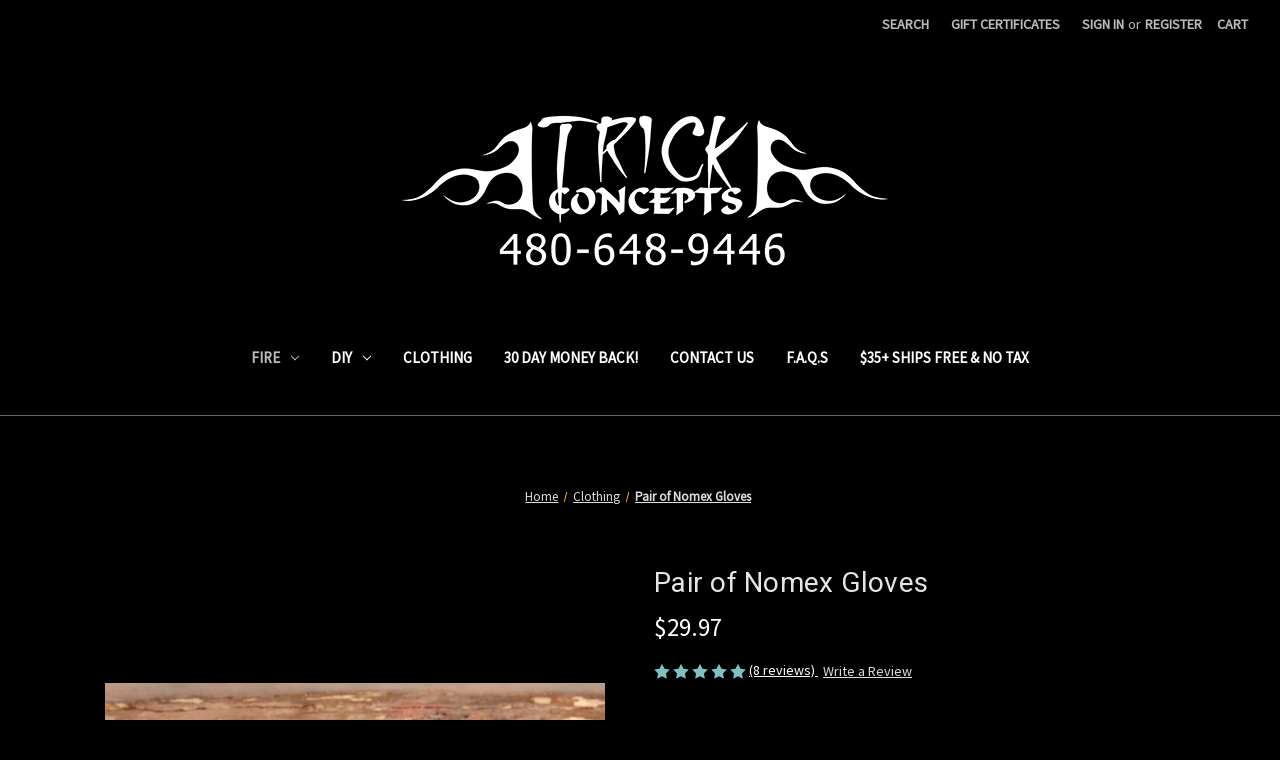

--- FILE ---
content_type: text/html; charset=UTF-8
request_url: https://www.trickconcepts.com/pair-of-nomex-gloves/
body_size: 21997
content:


<!DOCTYPE html>
<html class="no-js" lang="en">
    <head>
        <title>Trick Concepts - Pair of Nomex Gloves</title>
        <link rel="dns-prefetch preconnect" href="https://cdn11.bigcommerce.com/s-6rqwhg" crossorigin><link rel="dns-prefetch preconnect" href="https://fonts.googleapis.com/" crossorigin><link rel="dns-prefetch preconnect" href="https://fonts.gstatic.com/" crossorigin>
        <meta property="product:price:amount" content="29.97" /><meta property="product:price:currency" content="USD" /><meta property="og:rating" content="5" /><meta property="og:url" content="https://www.trickconcepts.com/pair-of-nomex-gloves/" /><meta property="og:site_name" content="Trick Concepts" /><meta name="keywords" content="Nomex gloves, high heat, burn protection, snug, form fitting, fire clothing, engine skull, black, trick concepts, fire spinning clothing"><meta name="description" content="Flight gloves are constructed with a 100% DuPont NOMEX fabric back that is heat and flash resistant to 800 degrees F (427 degrees C)."><link rel='canonical' href='https://www.trickconcepts.com/pair-of-nomex-gloves/' /><meta name='platform' content='bigcommerce.stencil' /><meta property="og:type" content="product" />
<meta property="og:title" content="Pair of Nomex Gloves" />
<meta property="og:description" content="Flight gloves are constructed with a 100% DuPont NOMEX fabric back that is heat and flash resistant to 800 degrees F (427 degrees C)." />
<meta property="og:image" content="https://cdn11.bigcommerce.com/s-6rqwhg/products/399/images/1125/nomex_gloves_2__21626.1449647039.380.285.jpg?c=2" />
<meta property="fb:admins" content="david@trickconcepts.com" />
<meta property="og:availability" content="instock" />
<meta property="pinterest:richpins" content="enabled" />
        
         

        <link href="https://cdn11.bigcommerce.com/s-6rqwhg/product_images/fav.png?t=1714541791" rel="shortcut icon">
        <meta name="viewport" content="width=device-width, initial-scale=1">

        <script>
            document.documentElement.className = document.documentElement.className.replace('no-js', 'js');
        </script>

        <script>
    function browserSupportsAllFeatures() {
        return window.Promise
            && window.fetch
            && window.URL
            && window.URLSearchParams
            && window.WeakMap
            // object-fit support
            && ('objectFit' in document.documentElement.style);
    }

    function loadScript(src) {
        var js = document.createElement('script');
        js.src = src;
        js.onerror = function () {
            console.error('Failed to load polyfill script ' + src);
        };
        document.head.appendChild(js);
    }

    if (!browserSupportsAllFeatures()) {
        loadScript('https://cdn11.bigcommerce.com/s-6rqwhg/stencil/bdb2be60-077e-013d-651f-4a60a3fa57e4/e/f9d0fbf0-6b25-013e-c6b2-0e6b9a7478ce/dist/theme-bundle.polyfills.js');
    }
</script>
        <script>window.consentManagerTranslations = `{"locale":"en","locales":{"consent_manager.data_collection_warning":"en","consent_manager.accept_all_cookies":"en","consent_manager.gdpr_settings":"en","consent_manager.data_collection_preferences":"en","consent_manager.manage_data_collection_preferences":"en","consent_manager.use_data_by_cookies":"en","consent_manager.data_categories_table":"en","consent_manager.allow":"en","consent_manager.accept":"en","consent_manager.deny":"en","consent_manager.dismiss":"en","consent_manager.reject_all":"en","consent_manager.category":"en","consent_manager.purpose":"en","consent_manager.functional_category":"en","consent_manager.functional_purpose":"en","consent_manager.analytics_category":"en","consent_manager.analytics_purpose":"en","consent_manager.targeting_category":"en","consent_manager.advertising_category":"en","consent_manager.advertising_purpose":"en","consent_manager.essential_category":"en","consent_manager.esential_purpose":"en","consent_manager.yes":"en","consent_manager.no":"en","consent_manager.not_available":"en","consent_manager.cancel":"en","consent_manager.save":"en","consent_manager.back_to_preferences":"en","consent_manager.close_without_changes":"en","consent_manager.unsaved_changes":"en","consent_manager.by_using":"en","consent_manager.agree_on_data_collection":"en","consent_manager.change_preferences":"en","consent_manager.cancel_dialog_title":"en","consent_manager.privacy_policy":"en","consent_manager.allow_category_tracking":"en","consent_manager.disallow_category_tracking":"en"},"translations":{"consent_manager.data_collection_warning":"We use cookies (and other similar technologies) to collect data to improve your shopping experience.","consent_manager.accept_all_cookies":"Accept All Cookies","consent_manager.gdpr_settings":"Settings","consent_manager.data_collection_preferences":"Website Data Collection Preferences","consent_manager.manage_data_collection_preferences":"Manage Website Data Collection Preferences","consent_manager.use_data_by_cookies":" uses data collected by cookies and JavaScript libraries to improve your shopping experience.","consent_manager.data_categories_table":"The table below outlines how we use this data by category. To opt out of a category of data collection, select 'No' and save your preferences.","consent_manager.allow":"Allow","consent_manager.accept":"Accept","consent_manager.deny":"Deny","consent_manager.dismiss":"Dismiss","consent_manager.reject_all":"Reject all","consent_manager.category":"Category","consent_manager.purpose":"Purpose","consent_manager.functional_category":"Functional","consent_manager.functional_purpose":"Enables enhanced functionality, such as videos and live chat. If you do not allow these, then some or all of these functions may not work properly.","consent_manager.analytics_category":"Analytics","consent_manager.analytics_purpose":"Provide statistical information on site usage, e.g., web analytics so we can improve this website over time.","consent_manager.targeting_category":"Targeting","consent_manager.advertising_category":"Advertising","consent_manager.advertising_purpose":"Used to create profiles or personalize content to enhance your shopping experience.","consent_manager.essential_category":"Essential","consent_manager.esential_purpose":"Essential for the site and any requested services to work, but do not perform any additional or secondary function.","consent_manager.yes":"Yes","consent_manager.no":"No","consent_manager.not_available":"N/A","consent_manager.cancel":"Cancel","consent_manager.save":"Save","consent_manager.back_to_preferences":"Back to Preferences","consent_manager.close_without_changes":"You have unsaved changes to your data collection preferences. Are you sure you want to close without saving?","consent_manager.unsaved_changes":"You have unsaved changes","consent_manager.by_using":"By using our website, you're agreeing to our","consent_manager.agree_on_data_collection":"By using our website, you're agreeing to the collection of data as described in our ","consent_manager.change_preferences":"You can change your preferences at any time","consent_manager.cancel_dialog_title":"Are you sure you want to cancel?","consent_manager.privacy_policy":"Privacy Policy","consent_manager.allow_category_tracking":"Allow [CATEGORY_NAME] tracking","consent_manager.disallow_category_tracking":"Disallow [CATEGORY_NAME] tracking"}}`;</script>

        <script>
            window.lazySizesConfig = window.lazySizesConfig || {};
            window.lazySizesConfig.loadMode = 1;
        </script>
        <script async src="https://cdn11.bigcommerce.com/s-6rqwhg/stencil/bdb2be60-077e-013d-651f-4a60a3fa57e4/e/f9d0fbf0-6b25-013e-c6b2-0e6b9a7478ce/dist/theme-bundle.head_async.js"></script>
        
        <link href="https://fonts.googleapis.com/css?family=Montserrat:700%7CSource+Sans+Pro:400%7CRoboto:400&display=block" rel="stylesheet">
        
        <script async src="https://cdn11.bigcommerce.com/s-6rqwhg/stencil/bdb2be60-077e-013d-651f-4a60a3fa57e4/e/f9d0fbf0-6b25-013e-c6b2-0e6b9a7478ce/dist/theme-bundle.font.js"></script>

        <link data-stencil-stylesheet href="https://cdn11.bigcommerce.com/s-6rqwhg/stencil/bdb2be60-077e-013d-651f-4a60a3fa57e4/e/f9d0fbf0-6b25-013e-c6b2-0e6b9a7478ce/css/theme-dff0b960-c54b-013e-7b33-7a0f4438c7c3.css" rel="stylesheet">

        <!-- Start Tracking Code for analytics_facebook -->

<script>
!function(f,b,e,v,n,t,s){if(f.fbq)return;n=f.fbq=function(){n.callMethod?n.callMethod.apply(n,arguments):n.queue.push(arguments)};if(!f._fbq)f._fbq=n;n.push=n;n.loaded=!0;n.version='2.0';n.queue=[];t=b.createElement(e);t.async=!0;t.src=v;s=b.getElementsByTagName(e)[0];s.parentNode.insertBefore(t,s)}(window,document,'script','https://connect.facebook.net/en_US/fbevents.js');

fbq('set', 'autoConfig', 'false', '1369376924239578');
fbq('dataProcessingOptions', ['LDU'], 0, 0);
fbq('init', '1369376924239578', {"external_id":"6225855e-8c6d-45c8-986d-71141e882b7f"});
fbq('set', 'agent', 'bigcommerce', '1369376924239578');

function trackEvents() {
    var pathName = window.location.pathname;

    fbq('track', 'PageView', {}, "");

    // Search events start -- only fire if the shopper lands on the /search.php page
    if (pathName.indexOf('/search.php') === 0 && getUrlParameter('search_query')) {
        fbq('track', 'Search', {
            content_type: 'product_group',
            content_ids: [],
            search_string: getUrlParameter('search_query')
        });
    }
    // Search events end

    // Wishlist events start -- only fire if the shopper attempts to add an item to their wishlist
    if (pathName.indexOf('/wishlist.php') === 0 && getUrlParameter('added_product_id')) {
        fbq('track', 'AddToWishlist', {
            content_type: 'product_group',
            content_ids: []
        });
    }
    // Wishlist events end

    // Lead events start -- only fire if the shopper subscribes to newsletter
    if (pathName.indexOf('/subscribe.php') === 0 && getUrlParameter('result') === 'success') {
        fbq('track', 'Lead', {});
    }
    // Lead events end

    // Registration events start -- only fire if the shopper registers an account
    if (pathName.indexOf('/login.php') === 0 && getUrlParameter('action') === 'account_created') {
        fbq('track', 'CompleteRegistration', {}, "");
    }
    // Registration events end

    

    function getUrlParameter(name) {
        var cleanName = name.replace(/[\[]/, '\[').replace(/[\]]/, '\]');
        var regex = new RegExp('[\?&]' + cleanName + '=([^&#]*)');
        var results = regex.exec(window.location.search);
        return results === null ? '' : decodeURIComponent(results[1].replace(/\+/g, ' '));
    }
}

if (window.addEventListener) {
    window.addEventListener("load", trackEvents, false)
}
</script>
<noscript><img height="1" width="1" style="display:none" alt="null" src="https://www.facebook.com/tr?id=1369376924239578&ev=PageView&noscript=1&a=plbigcommerce1.2&eid="/></noscript>

<!-- End Tracking Code for analytics_facebook -->


<script type="text/javascript" src="https://checkout-sdk.bigcommerce.com/v1/loader.js" defer ></script>
<script type="text/javascript">
var BCData = {"product_attributes":{"sku":null,"upc":null,"mpn":null,"gtin":null,"weight":null,"base":true,"image":null,"price":{"without_tax":{"formatted":"$29.97","value":29.97,"currency":"USD"},"tax_label":"Tax"},"stock":null,"instock":true,"stock_message":null,"purchasable":true,"purchasing_message":null,"call_for_price_message":null}};
</script>

<script nonce="">
(function () {
    var xmlHttp = new XMLHttpRequest();

    xmlHttp.open('POST', 'https://bes.gcp.data.bigcommerce.com/nobot');
    xmlHttp.setRequestHeader('Content-Type', 'application/json');
    xmlHttp.send('{"store_id":"929559","timezone_offset":"-8.0","timestamp":"2026-01-20T02:10:45.32011000Z","visit_id":"aab20f5e-b3c7-4bf5-ad11-a34859298788","channel_id":1}');
})();
</script>

    </head>
    <body>
        <svg data-src="https://cdn11.bigcommerce.com/s-6rqwhg/stencil/bdb2be60-077e-013d-651f-4a60a3fa57e4/e/f9d0fbf0-6b25-013e-c6b2-0e6b9a7478ce/img/icon-sprite.svg" class="icons-svg-sprite"></svg>

        <a href="#main-content" class="skip-to-main-link">Skip to main content</a>
 
<header class="header" role="banner">
    <a href="#" class="mobileMenu-toggle" data-mobile-menu-toggle="menu">
        <span class="mobileMenu-toggleIcon">Toggle menu</span>
    </a>
    <nav class="navUser">
        

    <ul class="navUser-section navUser-section--alt">
        <li class="navUser-item">
            <a class="navUser-action navUser-item--compare"
               href="/compare"
               data-compare-nav
               aria-label="Compare"
            >
                Compare <span class="countPill countPill--positive countPill--alt"></span>
            </a>
        </li>
        <li class="navUser-item">
            <button class="navUser-action navUser-action--quickSearch"
               type="button"
               id="quick-search-expand"
               data-search="quickSearch"
               aria-controls="quickSearch"
               aria-label="Search"
            >
                Search
            </button>
        </li>
            <li class="navUser-item">
                <a class="navUser-action"
                   href="/giftcertificates.php"
                   aria-label="Gift Certificates"
                >
                    Gift Certificates
                </a>
            </li>
        <li class="navUser-item navUser-item--account">
                <a class="navUser-action"
                   href="/login.php"
                   aria-label="Sign in"
                >
                    Sign in
                </a>
                    <span class="navUser-or">or</span>
                    <a class="navUser-action"
                       href="/login.php?action=create_account"
                       aria-label="Register"
                    >
                        Register
                    </a>
        </li>
        <li class="navUser-item navUser-item--cart">
            <a class="navUser-action"
               data-cart-preview
               data-dropdown="cart-preview-dropdown"
               data-options="align:right"
               href="/cart.php"
               aria-label="Cart with 0 items"
            >
                <span class="navUser-item-cartLabel">Cart</span>
                <span class="countPill cart-quantity"></span>
            </a>

            <div class="dropdown-menu" id="cart-preview-dropdown" data-dropdown-content aria-hidden="true"></div>
        </li>
    </ul>
    <div class="dropdown dropdown--quickSearch" id="quickSearch" aria-hidden="true" data-prevent-quick-search-close>
        <div class="container">
    <form class="form" onsubmit="return false" data-url="/search.php" data-quick-search-form>
        <fieldset class="form-fieldset">
            <div class="form-field">
                <label class="is-srOnly" for="nav-quick-search">Search</label>
                <input class="form-input"
                       data-search-quick
                       name="nav-quick-search"
                       id="nav-quick-search"
                       data-error-message="Search field cannot be empty."
                       placeholder="Search the store"
                       autocomplete="off"
                >
            </div>
        </fieldset>
    </form>
    <section class="quickSearchResults" data-bind="html: results"></section>
    <p role="status"
       aria-live="polite"
       class="aria-description--hidden"
       data-search-aria-message-predefined-text="product results for"
    ></p>
</div>
    </div>
</nav>

        <div class="header-logo header-logo--center">
            <a href="https://www.trickconcepts.com/" class="header-logo__link" data-header-logo-link>
        <img class="header-logo-image-unknown-size"
             src="https://cdn11.bigcommerce.com/s-6rqwhg/images/stencil/original/web_logo_1740713160__44502.original.gif"
             alt="Trick Concepts"
             title="Trick Concepts">
</a>
        </div>
    <div class="navPages-container" id="menu" data-menu>
        <nav class="navPages">
    <div class="navPages-quickSearch">
        <div class="container">
    <form class="form" onsubmit="return false" data-url="/search.php" data-quick-search-form>
        <fieldset class="form-fieldset">
            <div class="form-field">
                <label class="is-srOnly" for="nav-menu-quick-search">Search</label>
                <input class="form-input"
                       data-search-quick
                       name="nav-menu-quick-search"
                       id="nav-menu-quick-search"
                       data-error-message="Search field cannot be empty."
                       placeholder="Search the store"
                       autocomplete="off"
                >
            </div>
        </fieldset>
    </form>
    <section class="quickSearchResults" data-bind="html: results"></section>
    <p role="status"
       aria-live="polite"
       class="aria-description--hidden"
       data-search-aria-message-predefined-text="product results for"
    ></p>
</div>
    </div>
    <ul class="navPages-list">
            <li class="navPages-item">
                <a class="navPages-action has-subMenu activePage"
   href="https://www.trickconcepts.com/fire-props/"
   data-collapsible="navPages-18"
>
    Fire
    <i class="icon navPages-action-moreIcon" aria-hidden="true">
        <svg><use href="#icon-chevron-down" /></svg>
    </i>
</a>
<div class="navPage-subMenu" id="navPages-18" aria-hidden="true" tabindex="-1">
    <ul class="navPage-subMenu-list">
        <li class="navPage-subMenu-item">
            <a class="navPage-subMenu-action navPages-action"
               href="https://www.trickconcepts.com/fire-props/"
               aria-label="All Fire"
            >
                All Fire
            </a>
        </li>
            <li class="navPage-subMenu-item">
                    <a class="navPage-subMenu-action navPages-action activePage"
                       href="https://www.trickconcepts.com/fire/accessories-safety-equipment/"
                       aria-label="Accessories &amp; Safety Equipment"
                    >
                        Accessories &amp; Safety Equipment
                    </a>
            </li>
            <li class="navPage-subMenu-item">
                    <a class="navPage-subMenu-action navPages-action"
                       href="https://www.trickconcepts.com/fire/axe/"
                       aria-label="Axe"
                    >
                        Axe
                    </a>
            </li>
            <li class="navPage-subMenu-item">
                    <a class="navPage-subMenu-action navPages-action"
                       href="https://www.trickconcepts.com/fire/jump-rope/"
                       aria-label="Jump Rope"
                    >
                        Jump Rope
                    </a>
            </li>
            <li class="navPage-subMenu-item">
                    <a class="navPage-subMenu-action navPages-action"
                       href="https://www.trickconcepts.com/custom/"
                       aria-label="DIY / Custom"
                    >
                        DIY / Custom
                    </a>
            </li>
            <li class="navPage-subMenu-item">
                    <a class="navPage-subMenu-action navPages-action"
                       href="https://www.trickconcepts.com/fire/props/"
                       aria-label="Props"
                    >
                        Props
                    </a>
            </li>
            <li class="navPage-subMenu-item">
                    <a class="navPage-subMenu-action navPages-action"
                       href="https://www.trickconcepts.com/fire/dragon-staff/"
                       aria-label="Dragon Staff"
                    >
                        Dragon Staff
                    </a>
            </li>
            <li class="navPage-subMenu-item">
                    <a class="navPage-subMenu-action navPages-action"
                       href="https://www.trickconcepts.com/fans/"
                       aria-label="Fans"
                    >
                        Fans
                    </a>
            </li>
            <li class="navPage-subMenu-item">
                    <a class="navPage-subMenu-action navPages-action"
                       href="https://www.trickconcepts.com/fire/fire-fingers/"
                       aria-label="Fire Fingers"
                    >
                        Fire Fingers
                    </a>
            </li>
            <li class="navPage-subMenu-item">
                    <a class="navPage-subMenu-action navPages-action"
                       href="https://www.trickconcepts.com/hoops/"
                       aria-label="Hoops"
                    >
                        Hoops
                    </a>
            </li>
            <li class="navPage-subMenu-item">
                    <a class="navPage-subMenu-action navPages-action"
                       href="https://www.trickconcepts.com/fire/juggling/"
                       aria-label="Juggling"
                    >
                        Juggling
                    </a>
            </li>
            <li class="navPage-subMenu-item">
                    <a class="navPage-subMenu-action navPages-action"
                       href="https://www.trickconcepts.com/fire/nunchaku/"
                       aria-label="Nunchaku"
                    >
                        Nunchaku
                    </a>
            </li>
            <li class="navPage-subMenu-item">
                    <a class="navPage-subMenu-action navPages-action"
                       href="https://www.trickconcepts.com/fire/palm-torches/"
                       aria-label="Palm Torches"
                    >
                        Palm Torches
                    </a>
            </li>
            <li class="navPage-subMenu-item">
                    <a class="navPage-subMenu-action navPages-action"
                       href="https://www.trickconcepts.com/fire-props/staff/"
                       aria-label="Staff"
                    >
                        Staff
                    </a>
            </li>
            <li class="navPage-subMenu-item">
                    <a class="navPage-subMenu-action navPages-action"
                       href="https://www.trickconcepts.com/fire/swords/"
                       aria-label="Swords"
                    >
                        Swords
                    </a>
            </li>
            <li class="navPage-subMenu-item">
                    <a class="navPage-subMenu-action navPages-action"
                       href="https://www.trickconcepts.com/fire/torches/"
                       aria-label="Torches"
                    >
                        Torches
                    </a>
            </li>
            <li class="navPage-subMenu-item">
                    <a class="navPage-subMenu-action navPages-action"
                       href="https://www.trickconcepts.com/fire/wands/"
                       aria-label="Wands"
                    >
                        Wands
                    </a>
            </li>
    </ul>
</div>
            </li>
            <li class="navPages-item">
                <a class="navPages-action has-subMenu"
   href="https://www.trickconcepts.com/do-it-yourself/"
   data-collapsible="navPages-21"
>
    DIY
    <i class="icon navPages-action-moreIcon" aria-hidden="true">
        <svg><use href="#icon-chevron-down" /></svg>
    </i>
</a>
<div class="navPage-subMenu" id="navPages-21" aria-hidden="true" tabindex="-1">
    <ul class="navPage-subMenu-list">
        <li class="navPage-subMenu-item">
            <a class="navPage-subMenu-action navPages-action"
               href="https://www.trickconcepts.com/do-it-yourself/"
               aria-label="All DIY"
            >
                All DIY
            </a>
        </li>
            <li class="navPage-subMenu-item">
                    <a class="navPage-subMenu-action navPages-action has-subMenu"
                       href="https://www.trickconcepts.com/diy/wick-and-kevlar/"
                       aria-label="Wick and Kevlar"
                    >
                        Wick and Kevlar
                        <span class="collapsible-icon-wrapper"
                            data-collapsible="navPages-59"
                            data-collapsible-disabled-breakpoint="medium"
                            data-collapsible-disabled-state="open"
                            data-collapsible-enabled-state="closed"
                        >
                            <i class="icon navPages-action-moreIcon" aria-hidden="true">
                                <svg><use href="#icon-chevron-down" /></svg>
                            </i>
                        </span>
                    </a>
                    <ul class="navPage-childList" id="navPages-59">
                        <li class="navPage-childList-item">
                            <a class="navPage-childList-action navPages-action"
                               href="https://www.trickconcepts.com/diy/wick-and-kevlar/1-16-thick-kevlar-wick-1/"
                               aria-label="1/16&quot; Thick Kevlar Wick"
                            >
                                1/16&quot; Thick Kevlar Wick
                            </a>
                        </li>
                        <li class="navPage-childList-item">
                            <a class="navPage-childList-action navPages-action"
                               href="https://www.trickconcepts.com/diy/wick-and-kevlar/rope-wick/"
                               aria-label="Rope Wick"
                            >
                                Rope Wick
                            </a>
                        </li>
                    </ul>
            </li>
            <li class="navPage-subMenu-item">
                    <a class="navPage-subMenu-action navPages-action"
                       href="https://www.trickconcepts.com/diy/parts-and-hardware/"
                       aria-label="Parts and Hardware"
                    >
                        Parts and Hardware
                    </a>
            </li>
    </ul>
</div>
            </li>
            <li class="navPages-item">
                <a class="navPages-action"
   href="https://www.trickconcepts.com/clothing/"
   aria-label="Clothing"
>
    Clothing
</a>
            </li>
                 <li class="navPages-item navPages-item-page">
                     <a class="navPages-action"
                        href="https://www.trickconcepts.com/30-day-money-back/"
                        aria-label="30 Day Money Back!"
                     >
                         30 Day Money Back!
                     </a>
                 </li>
                 <li class="navPages-item navPages-item-page">
                     <a class="navPages-action"
                        href="https://www.trickconcepts.com/contact-tc/"
                        aria-label="Contact Us"
                     >
                         Contact Us
                     </a>
                 </li>
                 <li class="navPages-item navPages-item-page">
                     <a class="navPages-action"
                        href="https://www.trickconcepts.com/faqs/"
                        aria-label="F.A.Q.s"
                     >
                         F.A.Q.s
                     </a>
                 </li>
                 <li class="navPages-item navPages-item-page">
                     <a class="navPages-action"
                        href="https://www.trickconcepts.com/free-shipping-over-35-no-tax/"
                        aria-label="        $35+ Ships Free  &amp; No Tax"
                     >
                                 $35+ Ships Free  &amp; No Tax
                     </a>
                 </li>
    </ul>
    <ul class="navPages-list navPages-list--user">
            <li class="navPages-item">
                <a class="navPages-action"
                   href="/giftcertificates.php"
                   aria-label="Gift Certificates"
                >
                    Gift Certificates
                </a>
            </li>
            <li class="navPages-item">
                <a class="navPages-action"
                   href="/login.php"
                   aria-label="Sign in"
                >
                    Sign in
                </a>
                    or
                    <a class="navPages-action"
                       href="/login.php?action=create_account"
                       aria-label="Register"
                    >
                        Register
                    </a>
            </li>
    </ul>
</nav>
    </div>
    <div data-content-region="header_navigation_bottom--global"><div data-layout-id="48297024-2ebd-4542-99ba-2543f781ea48">       <div data-sub-layout-container="65bb9aab-ab3f-48f1-a81f-882820897bf4" data-layout-name="Layout">
    <style data-container-styling="65bb9aab-ab3f-48f1-a81f-882820897bf4">
        [data-sub-layout-container="65bb9aab-ab3f-48f1-a81f-882820897bf4"] {
            box-sizing: border-box;
            display: flex;
            flex-wrap: wrap;
            z-index: 0;
            position: relative;
            height: ;
            padding-top: 0px;
            padding-right: 0px;
            padding-bottom: 0px;
            padding-left: 0px;
            margin-top: 0px;
            margin-right: 0px;
            margin-bottom: 0px;
            margin-left: 0px;
            border-width: 0px;
            border-style: solid;
            border-color: #333333;
        }

        [data-sub-layout-container="65bb9aab-ab3f-48f1-a81f-882820897bf4"]:after {
            display: block;
            position: absolute;
            top: 0;
            left: 0;
            bottom: 0;
            right: 0;
            background-size: cover;
            z-index: auto;
        }
    </style>

    <div data-sub-layout="a98f6245-0edb-40b1-8113-85554c5db0b7">
        <style data-column-styling="a98f6245-0edb-40b1-8113-85554c5db0b7">
            [data-sub-layout="a98f6245-0edb-40b1-8113-85554c5db0b7"] {
                display: flex;
                flex-direction: column;
                box-sizing: border-box;
                flex-basis: 100%;
                max-width: 100%;
                z-index: 0;
                position: relative;
                height: ;
                padding-top: 0px;
                padding-right: 10.5px;
                padding-bottom: 0px;
                padding-left: 10.5px;
                margin-top: 0px;
                margin-right: 0px;
                margin-bottom: 0px;
                margin-left: 0px;
                border-width: 0px;
                border-style: solid;
                border-color: #333333;
                justify-content: center;
            }
            [data-sub-layout="a98f6245-0edb-40b1-8113-85554c5db0b7"]:after {
                display: block;
                position: absolute;
                top: 0;
                left: 0;
                bottom: 0;
                right: 0;
                background-size: cover;
                z-index: auto;
            }
            @media only screen and (max-width: 700px) {
                [data-sub-layout="a98f6245-0edb-40b1-8113-85554c5db0b7"] {
                    flex-basis: 100%;
                    max-width: 100%;
                }
            }
        </style>
        <div data-widget-id="91ee7358-f8c8-4158-bbc7-8ef90e5fff6e" data-placement-id="f81514ef-28ca-48cf-a163-e66d78243000" data-placement-status="ACTIVE"><style>
    .sd-simple-text-91ee7358-f8c8-4158-bbc7-8ef90e5fff6e {
      padding-top: 0px;
      padding-right: 0px;
      padding-bottom: 0px;
      padding-left: 0px;

      margin-top: 0px;
      margin-right: 0px;
      margin-bottom: 0px;
      margin-left: 0px;

    }

    .sd-simple-text-91ee7358-f8c8-4158-bbc7-8ef90e5fff6e * {
      margin: 0;
      padding: 0;

        color: rgba(255,255,255,1);
        font-family: inherit;
        font-weight: 500;
        font-size: 24px;
        min-height: 24px;

    }

    .sd-simple-text-91ee7358-f8c8-4158-bbc7-8ef90e5fff6e {
        text-align: center;
    }

    #sd-simple-text-editable-91ee7358-f8c8-4158-bbc7-8ef90e5fff6e {
      min-width: 14px;
      line-height: 1.5;
      display: inline-block;
    }

    #sd-simple-text-editable-91ee7358-f8c8-4158-bbc7-8ef90e5fff6e[data-edit-mode="true"]:hover,
    #sd-simple-text-editable-91ee7358-f8c8-4158-bbc7-8ef90e5fff6e[data-edit-mode="true"]:active,
    #sd-simple-text-editable-91ee7358-f8c8-4158-bbc7-8ef90e5fff6e[data-edit-mode="true"]:focus {
      outline: 1px dashed #3C64F4;
    }

    #sd-simple-text-editable-91ee7358-f8c8-4158-bbc7-8ef90e5fff6e strong,
    #sd-simple-text-editable-91ee7358-f8c8-4158-bbc7-8ef90e5fff6e strong * {
      font-weight: bold;
    }

    #sd-simple-text-editable-91ee7358-f8c8-4158-bbc7-8ef90e5fff6e a {
      color: inherit;
    }

    @supports (color: color-mix(in srgb, #000 50%, #fff 50%)) {
      #sd-simple-text-editable-91ee7358-f8c8-4158-bbc7-8ef90e5fff6e a:hover,
      #sd-simple-text-editable-91ee7358-f8c8-4158-bbc7-8ef90e5fff6e a:active,
      #sd-simple-text-editable-91ee7358-f8c8-4158-bbc7-8ef90e5fff6e a:focus {
        color: color-mix(in srgb, currentColor 68%, white 32%);
      }
    }

    @supports not (color: color-mix(in srgb, #000 50%, #fff 50%)) {
      #sd-simple-text-editable-91ee7358-f8c8-4158-bbc7-8ef90e5fff6e a:hover,
      #sd-simple-text-editable-91ee7358-f8c8-4158-bbc7-8ef90e5fff6e a:active,
      #sd-simple-text-editable-91ee7358-f8c8-4158-bbc7-8ef90e5fff6e a:focus {
        filter: brightness(2);
      }
    }
</style>

<div class="sd-simple-text-91ee7358-f8c8-4158-bbc7-8ef90e5fff6e ">
  <div id="sd-simple-text-editable-91ee7358-f8c8-4158-bbc7-8ef90e5fff6e" data-edit-mode="">
    
  </div>
</div>

</div>
    </div>
</div>

</div></div>
</header>
<div data-content-region="header_bottom--global"><div data-layout-id="920f9118-65a8-4bf5-b9b9-64a4606c22a3">       <div data-sub-layout-container="0bc61c81-daba-4871-961d-0d15bd93764e" data-layout-name="Layout">
    <style data-container-styling="0bc61c81-daba-4871-961d-0d15bd93764e">
        [data-sub-layout-container="0bc61c81-daba-4871-961d-0d15bd93764e"] {
            box-sizing: border-box;
            display: flex;
            flex-wrap: wrap;
            z-index: 0;
            position: relative;
            height: ;
            padding-top: 0px;
            padding-right: 0px;
            padding-bottom: 0px;
            padding-left: 0px;
            margin-top: 0px;
            margin-right: 0px;
            margin-bottom: 0px;
            margin-left: 0px;
            border-width: 0px;
            border-style: solid;
            border-color: #333333;
        }

        [data-sub-layout-container="0bc61c81-daba-4871-961d-0d15bd93764e"]:after {
            display: block;
            position: absolute;
            top: 0;
            left: 0;
            bottom: 0;
            right: 0;
            background-size: cover;
            z-index: auto;
        }
    </style>

    <div data-sub-layout="d3a95eeb-83b7-4cf1-9d8b-8d718bf75eb7">
        <style data-column-styling="d3a95eeb-83b7-4cf1-9d8b-8d718bf75eb7">
            [data-sub-layout="d3a95eeb-83b7-4cf1-9d8b-8d718bf75eb7"] {
                display: flex;
                flex-direction: column;
                box-sizing: border-box;
                flex-basis: 100%;
                max-width: 100%;
                z-index: 0;
                position: relative;
                height: ;
                padding-top: 0px;
                padding-right: 10.5px;
                padding-bottom: 0px;
                padding-left: 10.5px;
                margin-top: 0px;
                margin-right: 0px;
                margin-bottom: 0px;
                margin-left: 0px;
                border-width: 0px;
                border-style: solid;
                border-color: #333333;
                justify-content: center;
            }
            [data-sub-layout="d3a95eeb-83b7-4cf1-9d8b-8d718bf75eb7"]:after {
                display: block;
                position: absolute;
                top: 0;
                left: 0;
                bottom: 0;
                right: 0;
                background-size: cover;
                z-index: auto;
            }
            @media only screen and (max-width: 700px) {
                [data-sub-layout="d3a95eeb-83b7-4cf1-9d8b-8d718bf75eb7"] {
                    flex-basis: 100%;
                    max-width: 100%;
                }
            }
        </style>
        <div data-widget-id="6597c16d-b2f3-40ed-a3cf-7faefd5079a3" data-placement-id="f8e72884-e32b-4a7e-8e95-77fa925fc983" data-placement-status="ACTIVE"><style>
    .sd-simple-text-6597c16d-b2f3-40ed-a3cf-7faefd5079a3 {
      padding-top: 0px;
      padding-right: 0px;
      padding-bottom: 0px;
      padding-left: 0px;

      margin-top: 0px;
      margin-right: 0px;
      margin-bottom: 0px;
      margin-left: 0px;

    }

    .sd-simple-text-6597c16d-b2f3-40ed-a3cf-7faefd5079a3 * {
      margin: 0;
      padding: 0;

        color: rgba(250,167,25,1);
        font-family: inherit;
        font-weight: 500;
        font-size: 30px;
        min-height: 30px;

    }

    .sd-simple-text-6597c16d-b2f3-40ed-a3cf-7faefd5079a3 {
        text-align: center;
    }

    #sd-simple-text-editable-6597c16d-b2f3-40ed-a3cf-7faefd5079a3 {
      min-width: 14px;
      line-height: 1.5;
      display: inline-block;
    }

    #sd-simple-text-editable-6597c16d-b2f3-40ed-a3cf-7faefd5079a3[data-edit-mode="true"]:hover,
    #sd-simple-text-editable-6597c16d-b2f3-40ed-a3cf-7faefd5079a3[data-edit-mode="true"]:active,
    #sd-simple-text-editable-6597c16d-b2f3-40ed-a3cf-7faefd5079a3[data-edit-mode="true"]:focus {
      outline: 1px dashed #3C64F4;
    }

    #sd-simple-text-editable-6597c16d-b2f3-40ed-a3cf-7faefd5079a3 strong,
    #sd-simple-text-editable-6597c16d-b2f3-40ed-a3cf-7faefd5079a3 strong * {
      font-weight: bold;
    }

    #sd-simple-text-editable-6597c16d-b2f3-40ed-a3cf-7faefd5079a3 a {
      color: inherit;
    }

    @supports (color: color-mix(in srgb, #000 50%, #fff 50%)) {
      #sd-simple-text-editable-6597c16d-b2f3-40ed-a3cf-7faefd5079a3 a:hover,
      #sd-simple-text-editable-6597c16d-b2f3-40ed-a3cf-7faefd5079a3 a:active,
      #sd-simple-text-editable-6597c16d-b2f3-40ed-a3cf-7faefd5079a3 a:focus {
        color: color-mix(in srgb, currentColor 68%, white 32%);
      }
    }

    @supports not (color: color-mix(in srgb, #000 50%, #fff 50%)) {
      #sd-simple-text-editable-6597c16d-b2f3-40ed-a3cf-7faefd5079a3 a:hover,
      #sd-simple-text-editable-6597c16d-b2f3-40ed-a3cf-7faefd5079a3 a:active,
      #sd-simple-text-editable-6597c16d-b2f3-40ed-a3cf-7faefd5079a3 a:focus {
        filter: brightness(2);
      }
    }
</style>

<div class="sd-simple-text-6597c16d-b2f3-40ed-a3cf-7faefd5079a3 ">
  <div id="sd-simple-text-editable-6597c16d-b2f3-40ed-a3cf-7faefd5079a3" data-edit-mode="">
    
  </div>
</div>

</div>
    </div>
</div>

</div></div>
<div data-content-region="header_bottom"></div>
        <div class="body" id="main-content" data-currency-code="USD">
     
    <div class="container">
        
    <nav aria-label="Breadcrumb">
    <ol class="breadcrumbs">
                <li class="breadcrumb ">
                    <a class="breadcrumb-label"
                       href="https://www.trickconcepts.com/"
                       
                    >
                        <span>Home</span>
                    </a>
                </li>
                <li class="breadcrumb ">
                    <a class="breadcrumb-label"
                       href="https://www.trickconcepts.com/clothing/"
                       
                    >
                        <span>Clothing</span>
                    </a>
                </li>
                <li class="breadcrumb is-active">
                    <a class="breadcrumb-label"
                       href="https://www.trickconcepts.com/pair-of-nomex-gloves/"
                       aria-current="page"
                    >
                        <span>Pair of Nomex Gloves</span>
                    </a>
                </li>
    </ol>
</nav>

<script type="application/ld+json">
{
    "@context": "https://schema.org",
    "@type": "BreadcrumbList",
    "itemListElement":
    [
        {
            "@type": "ListItem",
            "position": 1,
            "item": {
                "@id": "https://www.trickconcepts.com/",
                "name": "Home"
            }
        },
        {
            "@type": "ListItem",
            "position": 2,
            "item": {
                "@id": "https://www.trickconcepts.com/clothing/",
                "name": "Clothing"
            }
        },
        {
            "@type": "ListItem",
            "position": 3,
            "item": {
                "@id": "https://www.trickconcepts.com/pair-of-nomex-gloves/",
                "name": "Pair of Nomex Gloves"
            }
        }
    ]
}
</script>
    

<!-- <div> <h2>We are out of town for Christmas. Orders will ship on the 28th of December.  </h2><div>-->    
<!-- <div> <h2>Please allow a few days for orders to ship over the Thanksgiving holiday.  </h2></div>-->

<!-- <div> <h3>Get your free <a href="https://www.trickconcepts.com/free-3d-sticker/">3D sticker</a>.<h3/></div> -->
<!-- <div> <h1 style="color:yellow;">We are out of town for Burning Man. All orders will ship when we return on September 4th. If you need it faster, we have limited stock on <a href="http://amazon.com/s?me=A2OUDR5LCHFTUB&marketplaceID=ATVPDKIKX0DER">Amazon</a> <h1/></div>
    <div>
--!>       
        

<div class="productView"
    data-event-type="product"
    data-entity-id="399"
    data-name="Pair of Nomex Gloves"
    data-product-category="
        Fire/Accessories &amp; Safety Equipment, 
            Clothing
    "
    data-product-brand=""
    data-product-price="
            29.97
"
    data-product-variant="single-product-option">


    <section class="productView-images" data-image-gallery>
        <span
    data-carousel-content-change-message
    class="aria-description--hidden"
    aria-live="polite" 
    role="status"></span>
        <figure class="productView-image"
                data-image-gallery-main
                data-zoom-image="https://cdn11.bigcommerce.com/s-6rqwhg/images/stencil/1280x1280/products/399/1125/nomex_gloves_2__21626.1449647039.jpg?c=2"
                >
            <div class="productView-img-container">
                    <a href="https://cdn11.bigcommerce.com/s-6rqwhg/images/stencil/1280x1280/products/399/1125/nomex_gloves_2__21626.1449647039.jpg?c=2"
                        target="_blank">
                <img src="https://cdn11.bigcommerce.com/s-6rqwhg/images/stencil/500x659/products/399/1125/nomex_gloves_2__21626.1449647039.jpg?c=2" alt="Pair of Nomex Gloves" title="Pair of Nomex Gloves" data-sizes="auto"
    srcset="https://cdn11.bigcommerce.com/s-6rqwhg/images/stencil/80w/products/399/1125/nomex_gloves_2__21626.1449647039.jpg?c=2"
data-srcset="https://cdn11.bigcommerce.com/s-6rqwhg/images/stencil/80w/products/399/1125/nomex_gloves_2__21626.1449647039.jpg?c=2 80w, https://cdn11.bigcommerce.com/s-6rqwhg/images/stencil/160w/products/399/1125/nomex_gloves_2__21626.1449647039.jpg?c=2 160w, https://cdn11.bigcommerce.com/s-6rqwhg/images/stencil/320w/products/399/1125/nomex_gloves_2__21626.1449647039.jpg?c=2 320w, https://cdn11.bigcommerce.com/s-6rqwhg/images/stencil/640w/products/399/1125/nomex_gloves_2__21626.1449647039.jpg?c=2 640w, https://cdn11.bigcommerce.com/s-6rqwhg/images/stencil/960w/products/399/1125/nomex_gloves_2__21626.1449647039.jpg?c=2 960w, https://cdn11.bigcommerce.com/s-6rqwhg/images/stencil/1280w/products/399/1125/nomex_gloves_2__21626.1449647039.jpg?c=2 1280w, https://cdn11.bigcommerce.com/s-6rqwhg/images/stencil/1920w/products/399/1125/nomex_gloves_2__21626.1449647039.jpg?c=2 1920w, https://cdn11.bigcommerce.com/s-6rqwhg/images/stencil/2560w/products/399/1125/nomex_gloves_2__21626.1449647039.jpg?c=2 2560w"

class="lazyload productView-image--default"

data-main-image />
                    </a>
            </div>
        </figure>
        <ul class="productView-thumbnails">
                <li class="productView-thumbnail">
                    <a
                        class="productView-thumbnail-link"
                        href="https://cdn11.bigcommerce.com/s-6rqwhg/images/stencil/1280x1280/products/399/1125/nomex_gloves_2__21626.1449647039.jpg?c=2"
                        data-image-gallery-item
                        data-image-gallery-new-image-url="https://cdn11.bigcommerce.com/s-6rqwhg/images/stencil/500x659/products/399/1125/nomex_gloves_2__21626.1449647039.jpg?c=2"
                        data-image-gallery-new-image-srcset="https://cdn11.bigcommerce.com/s-6rqwhg/images/stencil/80w/products/399/1125/nomex_gloves_2__21626.1449647039.jpg?c=2 80w, https://cdn11.bigcommerce.com/s-6rqwhg/images/stencil/160w/products/399/1125/nomex_gloves_2__21626.1449647039.jpg?c=2 160w, https://cdn11.bigcommerce.com/s-6rqwhg/images/stencil/320w/products/399/1125/nomex_gloves_2__21626.1449647039.jpg?c=2 320w, https://cdn11.bigcommerce.com/s-6rqwhg/images/stencil/640w/products/399/1125/nomex_gloves_2__21626.1449647039.jpg?c=2 640w, https://cdn11.bigcommerce.com/s-6rqwhg/images/stencil/960w/products/399/1125/nomex_gloves_2__21626.1449647039.jpg?c=2 960w, https://cdn11.bigcommerce.com/s-6rqwhg/images/stencil/1280w/products/399/1125/nomex_gloves_2__21626.1449647039.jpg?c=2 1280w, https://cdn11.bigcommerce.com/s-6rqwhg/images/stencil/1920w/products/399/1125/nomex_gloves_2__21626.1449647039.jpg?c=2 1920w, https://cdn11.bigcommerce.com/s-6rqwhg/images/stencil/2560w/products/399/1125/nomex_gloves_2__21626.1449647039.jpg?c=2 2560w"
                        data-image-gallery-zoom-image-url="https://cdn11.bigcommerce.com/s-6rqwhg/images/stencil/1280x1280/products/399/1125/nomex_gloves_2__21626.1449647039.jpg?c=2"
                    >
                    <img src="https://cdn11.bigcommerce.com/s-6rqwhg/images/stencil/50x50/products/399/1125/nomex_gloves_2__21626.1449647039.jpg?c=2" alt="Pair of Nomex Gloves" title="Pair of Nomex Gloves" data-sizes="auto"
    srcset="https://cdn11.bigcommerce.com/s-6rqwhg/images/stencil/80w/products/399/1125/nomex_gloves_2__21626.1449647039.jpg?c=2"
data-srcset="https://cdn11.bigcommerce.com/s-6rqwhg/images/stencil/80w/products/399/1125/nomex_gloves_2__21626.1449647039.jpg?c=2 80w, https://cdn11.bigcommerce.com/s-6rqwhg/images/stencil/160w/products/399/1125/nomex_gloves_2__21626.1449647039.jpg?c=2 160w, https://cdn11.bigcommerce.com/s-6rqwhg/images/stencil/320w/products/399/1125/nomex_gloves_2__21626.1449647039.jpg?c=2 320w, https://cdn11.bigcommerce.com/s-6rqwhg/images/stencil/640w/products/399/1125/nomex_gloves_2__21626.1449647039.jpg?c=2 640w, https://cdn11.bigcommerce.com/s-6rqwhg/images/stencil/960w/products/399/1125/nomex_gloves_2__21626.1449647039.jpg?c=2 960w, https://cdn11.bigcommerce.com/s-6rqwhg/images/stencil/1280w/products/399/1125/nomex_gloves_2__21626.1449647039.jpg?c=2 1280w, https://cdn11.bigcommerce.com/s-6rqwhg/images/stencil/1920w/products/399/1125/nomex_gloves_2__21626.1449647039.jpg?c=2 1920w, https://cdn11.bigcommerce.com/s-6rqwhg/images/stencil/2560w/products/399/1125/nomex_gloves_2__21626.1449647039.jpg?c=2 2560w"

class="lazyload"

 />
                    </a>
                </li>
                <li class="productView-thumbnail">
                    <a
                        class="productView-thumbnail-link"
                        href="https://cdn11.bigcommerce.com/s-6rqwhg/images/stencil/1280x1280/products/399/1126/nomex_gloves_3__92058.1449647039.jpg?c=2"
                        data-image-gallery-item
                        data-image-gallery-new-image-url="https://cdn11.bigcommerce.com/s-6rqwhg/images/stencil/500x659/products/399/1126/nomex_gloves_3__92058.1449647039.jpg?c=2"
                        data-image-gallery-new-image-srcset="https://cdn11.bigcommerce.com/s-6rqwhg/images/stencil/80w/products/399/1126/nomex_gloves_3__92058.1449647039.jpg?c=2 80w, https://cdn11.bigcommerce.com/s-6rqwhg/images/stencil/160w/products/399/1126/nomex_gloves_3__92058.1449647039.jpg?c=2 160w, https://cdn11.bigcommerce.com/s-6rqwhg/images/stencil/320w/products/399/1126/nomex_gloves_3__92058.1449647039.jpg?c=2 320w, https://cdn11.bigcommerce.com/s-6rqwhg/images/stencil/640w/products/399/1126/nomex_gloves_3__92058.1449647039.jpg?c=2 640w, https://cdn11.bigcommerce.com/s-6rqwhg/images/stencil/960w/products/399/1126/nomex_gloves_3__92058.1449647039.jpg?c=2 960w, https://cdn11.bigcommerce.com/s-6rqwhg/images/stencil/1280w/products/399/1126/nomex_gloves_3__92058.1449647039.jpg?c=2 1280w, https://cdn11.bigcommerce.com/s-6rqwhg/images/stencil/1920w/products/399/1126/nomex_gloves_3__92058.1449647039.jpg?c=2 1920w, https://cdn11.bigcommerce.com/s-6rqwhg/images/stencil/2560w/products/399/1126/nomex_gloves_3__92058.1449647039.jpg?c=2 2560w"
                        data-image-gallery-zoom-image-url="https://cdn11.bigcommerce.com/s-6rqwhg/images/stencil/1280x1280/products/399/1126/nomex_gloves_3__92058.1449647039.jpg?c=2"
                    >
                    <img src="https://cdn11.bigcommerce.com/s-6rqwhg/images/stencil/50x50/products/399/1126/nomex_gloves_3__92058.1449647039.jpg?c=2" alt="Pair of Nomex Gloves" title="Pair of Nomex Gloves" data-sizes="auto"
    srcset="https://cdn11.bigcommerce.com/s-6rqwhg/images/stencil/80w/products/399/1126/nomex_gloves_3__92058.1449647039.jpg?c=2"
data-srcset="https://cdn11.bigcommerce.com/s-6rqwhg/images/stencil/80w/products/399/1126/nomex_gloves_3__92058.1449647039.jpg?c=2 80w, https://cdn11.bigcommerce.com/s-6rqwhg/images/stencil/160w/products/399/1126/nomex_gloves_3__92058.1449647039.jpg?c=2 160w, https://cdn11.bigcommerce.com/s-6rqwhg/images/stencil/320w/products/399/1126/nomex_gloves_3__92058.1449647039.jpg?c=2 320w, https://cdn11.bigcommerce.com/s-6rqwhg/images/stencil/640w/products/399/1126/nomex_gloves_3__92058.1449647039.jpg?c=2 640w, https://cdn11.bigcommerce.com/s-6rqwhg/images/stencil/960w/products/399/1126/nomex_gloves_3__92058.1449647039.jpg?c=2 960w, https://cdn11.bigcommerce.com/s-6rqwhg/images/stencil/1280w/products/399/1126/nomex_gloves_3__92058.1449647039.jpg?c=2 1280w, https://cdn11.bigcommerce.com/s-6rqwhg/images/stencil/1920w/products/399/1126/nomex_gloves_3__92058.1449647039.jpg?c=2 1920w, https://cdn11.bigcommerce.com/s-6rqwhg/images/stencil/2560w/products/399/1126/nomex_gloves_3__92058.1449647039.jpg?c=2 2560w"

class="lazyload"

 />
                    </a>
                </li>
                <li class="productView-thumbnail">
                    <a
                        class="productView-thumbnail-link"
                        href="https://cdn11.bigcommerce.com/s-6rqwhg/images/stencil/1280x1280/products/399/1127/nomex_gloves__81851.1449647040.jpg?c=2"
                        data-image-gallery-item
                        data-image-gallery-new-image-url="https://cdn11.bigcommerce.com/s-6rqwhg/images/stencil/500x659/products/399/1127/nomex_gloves__81851.1449647040.jpg?c=2"
                        data-image-gallery-new-image-srcset="https://cdn11.bigcommerce.com/s-6rqwhg/images/stencil/80w/products/399/1127/nomex_gloves__81851.1449647040.jpg?c=2 80w, https://cdn11.bigcommerce.com/s-6rqwhg/images/stencil/160w/products/399/1127/nomex_gloves__81851.1449647040.jpg?c=2 160w, https://cdn11.bigcommerce.com/s-6rqwhg/images/stencil/320w/products/399/1127/nomex_gloves__81851.1449647040.jpg?c=2 320w, https://cdn11.bigcommerce.com/s-6rqwhg/images/stencil/640w/products/399/1127/nomex_gloves__81851.1449647040.jpg?c=2 640w, https://cdn11.bigcommerce.com/s-6rqwhg/images/stencil/960w/products/399/1127/nomex_gloves__81851.1449647040.jpg?c=2 960w, https://cdn11.bigcommerce.com/s-6rqwhg/images/stencil/1280w/products/399/1127/nomex_gloves__81851.1449647040.jpg?c=2 1280w, https://cdn11.bigcommerce.com/s-6rqwhg/images/stencil/1920w/products/399/1127/nomex_gloves__81851.1449647040.jpg?c=2 1920w, https://cdn11.bigcommerce.com/s-6rqwhg/images/stencil/2560w/products/399/1127/nomex_gloves__81851.1449647040.jpg?c=2 2560w"
                        data-image-gallery-zoom-image-url="https://cdn11.bigcommerce.com/s-6rqwhg/images/stencil/1280x1280/products/399/1127/nomex_gloves__81851.1449647040.jpg?c=2"
                    >
                    <img src="https://cdn11.bigcommerce.com/s-6rqwhg/images/stencil/50x50/products/399/1127/nomex_gloves__81851.1449647040.jpg?c=2" alt="Pair of Nomex Gloves" title="Pair of Nomex Gloves" data-sizes="auto"
    srcset="https://cdn11.bigcommerce.com/s-6rqwhg/images/stencil/80w/products/399/1127/nomex_gloves__81851.1449647040.jpg?c=2"
data-srcset="https://cdn11.bigcommerce.com/s-6rqwhg/images/stencil/80w/products/399/1127/nomex_gloves__81851.1449647040.jpg?c=2 80w, https://cdn11.bigcommerce.com/s-6rqwhg/images/stencil/160w/products/399/1127/nomex_gloves__81851.1449647040.jpg?c=2 160w, https://cdn11.bigcommerce.com/s-6rqwhg/images/stencil/320w/products/399/1127/nomex_gloves__81851.1449647040.jpg?c=2 320w, https://cdn11.bigcommerce.com/s-6rqwhg/images/stencil/640w/products/399/1127/nomex_gloves__81851.1449647040.jpg?c=2 640w, https://cdn11.bigcommerce.com/s-6rqwhg/images/stencil/960w/products/399/1127/nomex_gloves__81851.1449647040.jpg?c=2 960w, https://cdn11.bigcommerce.com/s-6rqwhg/images/stencil/1280w/products/399/1127/nomex_gloves__81851.1449647040.jpg?c=2 1280w, https://cdn11.bigcommerce.com/s-6rqwhg/images/stencil/1920w/products/399/1127/nomex_gloves__81851.1449647040.jpg?c=2 1920w, https://cdn11.bigcommerce.com/s-6rqwhg/images/stencil/2560w/products/399/1127/nomex_gloves__81851.1449647040.jpg?c=2 2560w"

class="lazyload"

 />
                    </a>
                </li>
                <li class="productView-thumbnail">
                    <a
                        class="productView-thumbnail-link"
                        href="https://cdn11.bigcommerce.com/s-6rqwhg/images/stencil/1280x1280/products/399/1433/glove-sizing__38057.1464133474.jpg?c=2"
                        data-image-gallery-item
                        data-image-gallery-new-image-url="https://cdn11.bigcommerce.com/s-6rqwhg/images/stencil/500x659/products/399/1433/glove-sizing__38057.1464133474.jpg?c=2"
                        data-image-gallery-new-image-srcset="https://cdn11.bigcommerce.com/s-6rqwhg/images/stencil/80w/products/399/1433/glove-sizing__38057.1464133474.jpg?c=2 80w, https://cdn11.bigcommerce.com/s-6rqwhg/images/stencil/160w/products/399/1433/glove-sizing__38057.1464133474.jpg?c=2 160w, https://cdn11.bigcommerce.com/s-6rqwhg/images/stencil/320w/products/399/1433/glove-sizing__38057.1464133474.jpg?c=2 320w, https://cdn11.bigcommerce.com/s-6rqwhg/images/stencil/640w/products/399/1433/glove-sizing__38057.1464133474.jpg?c=2 640w, https://cdn11.bigcommerce.com/s-6rqwhg/images/stencil/960w/products/399/1433/glove-sizing__38057.1464133474.jpg?c=2 960w, https://cdn11.bigcommerce.com/s-6rqwhg/images/stencil/1280w/products/399/1433/glove-sizing__38057.1464133474.jpg?c=2 1280w, https://cdn11.bigcommerce.com/s-6rqwhg/images/stencil/1920w/products/399/1433/glove-sizing__38057.1464133474.jpg?c=2 1920w, https://cdn11.bigcommerce.com/s-6rqwhg/images/stencil/2560w/products/399/1433/glove-sizing__38057.1464133474.jpg?c=2 2560w"
                        data-image-gallery-zoom-image-url="https://cdn11.bigcommerce.com/s-6rqwhg/images/stencil/1280x1280/products/399/1433/glove-sizing__38057.1464133474.jpg?c=2"
                    >
                    <img src="https://cdn11.bigcommerce.com/s-6rqwhg/images/stencil/50x50/products/399/1433/glove-sizing__38057.1464133474.jpg?c=2" alt="Pair of Nomex Gloves" title="Pair of Nomex Gloves" data-sizes="auto"
    srcset="https://cdn11.bigcommerce.com/s-6rqwhg/images/stencil/80w/products/399/1433/glove-sizing__38057.1464133474.jpg?c=2"
data-srcset="https://cdn11.bigcommerce.com/s-6rqwhg/images/stencil/80w/products/399/1433/glove-sizing__38057.1464133474.jpg?c=2 80w, https://cdn11.bigcommerce.com/s-6rqwhg/images/stencil/160w/products/399/1433/glove-sizing__38057.1464133474.jpg?c=2 160w, https://cdn11.bigcommerce.com/s-6rqwhg/images/stencil/320w/products/399/1433/glove-sizing__38057.1464133474.jpg?c=2 320w, https://cdn11.bigcommerce.com/s-6rqwhg/images/stencil/640w/products/399/1433/glove-sizing__38057.1464133474.jpg?c=2 640w, https://cdn11.bigcommerce.com/s-6rqwhg/images/stencil/960w/products/399/1433/glove-sizing__38057.1464133474.jpg?c=2 960w, https://cdn11.bigcommerce.com/s-6rqwhg/images/stencil/1280w/products/399/1433/glove-sizing__38057.1464133474.jpg?c=2 1280w, https://cdn11.bigcommerce.com/s-6rqwhg/images/stencil/1920w/products/399/1433/glove-sizing__38057.1464133474.jpg?c=2 1920w, https://cdn11.bigcommerce.com/s-6rqwhg/images/stencil/2560w/products/399/1433/glove-sizing__38057.1464133474.jpg?c=2 2560w"

class="lazyload"

 />
                    </a>
                </li>
        </ul>
    </section>

    <section class="productView-details product-data">
        <div class="productView-product">
            <h1 class="productView-title">Pair of Nomex Gloves</h1>
            <div class="productView-price">
                    
        <div class="price-section price-section--withoutTax rrp-price--withoutTax" style="display: none;">
            <span>
                    MSRP:
            </span>
            <span data-product-rrp-price-without-tax class="price price--rrp">
                
            </span>
        </div>
        <div class="price-section price-section--withoutTax non-sale-price--withoutTax" style="display: none;">
            <span>
                    Was:
            </span>
            <span data-product-non-sale-price-without-tax class="price price--non-sale">
                
            </span>
        </div>
        <div class="price-section price-section--withoutTax">
            <span class="price-label" >
                
            </span>
            <span class="price-now-label" style="display: none;">
                    Now:
            </span>
            <span data-product-price-without-tax class="price price--withoutTax">$29.97</span>
        </div>
         <div class="price-section price-section--saving price" style="display: none;">
                <span class="price">(You save</span>
                <span data-product-price-saved class="price price--saving">
                    
                </span>
                <span class="price">)</span>
         </div>
            </div>
            <div data-content-region="product_below_price"><div data-layout-id="eeae6028-d0ed-4b4f-b6cb-8f1bc13c71ae">       <div data-widget-id="5788584b-177a-4b67-8e13-41a51e17cf0a" data-placement-id="6faf9c7b-873d-4447-9c00-1e89767eaadc" data-placement-status="ACTIVE"><style media="screen">
  #banner-region- {
    display: block;
    width: 100%;
    max-width: 545px;
  }
</style>

<div id="banner-region-">
  <div data-pp-style-logo-position="left" data-pp-style-logo-type="inline" data-pp-style-text-color="black" data-pp-style-text-size="12" id="paypal-bt-proddetails-messaging-banner">
  </div>
  <script defer="" nonce="">
    (function () {
      // Price container with data-product-price-with-tax has bigger priority for product amount calculations
      const priceContainer = document.querySelector('[data-product-price-with-tax]')?.innerText
              ? document.querySelector('[data-product-price-with-tax]')
              : document.querySelector('[data-product-price-without-tax]');

      if (priceContainer) {
        renderMessageIfPossible();

        const config = {
          childList: true,    // Observe direct child elements
          subtree: true,      // Observe all descendants
          attributes: false,  // Do not observe attribute changes
        };

        const observer = new MutationObserver((mutationsList) => {
          if (mutationsList.length > 0) {
            renderMessageIfPossible();
          }
        });

        observer.observe(priceContainer, config);
      }

      function renderMessageIfPossible() {
        const amount = getPriceAmount(priceContainer.innerText)[0];

        if (amount) {
          renderMessage(amount);
        }
      }

      function getPriceAmount(text) {
        /*
         INFO:
         - extracts a string from a pattern: [number][separator][number][separator]...
           [separator] - any symbol but a digit, including whitespaces
         */
        const pattern = /\d+(?:[^\d]\d+)+(?!\d)/g;
        const matches = text.match(pattern);
        const results = [];

        // if there are no matches
        if (!matches?.length) {
          const amount = text.replace(/[^\d]/g, '');

          if (!amount) return results;

          results.push(amount);

          return results;
        }

        matches.forEach(str => {
          const sepIndexes = [];

          for (let i = 0; i < str.length; i++) {
            // find separator index and push to array
            if (!/\d/.test(str[i])) {
              sepIndexes.push(i);
            }
          }
          if (sepIndexes.length === 0) return;
          // assume the last separator is the decimal
          const decIndex = sepIndexes[sepIndexes.length - 1];

          // cut the substr to the separator with replacing non-digit chars
          const intSubstr = str.slice(0, decIndex).replace(/[^\d]/g, '');
          // cut the substr after the separator with replacing non-digit chars
          const decSubstr = str.slice(decIndex + 1).replace(/[^\d]/g, '');

          if (!intSubstr) return;

          const amount = decSubstr ? `${intSubstr}.${decSubstr}` : intSubstr;
          // to get floating point number
          const number = parseFloat(amount);

          if (!isNaN(number)) {
            results.push(String(number));
          }
        });

        return results;
      }

      function renderMessage(amount) {
        const messagesOptions = {
          amount,
          placement: 'product',
        };

        const paypalScriptParams = {
          'client-id': 'AQ3RkiNHQ53oodRlTz7z-9ETC9xQNUgOLHjVDII9sgnF19qLXJzOwShAxcFW7OT7pVEF5B9bwjIArOvE',
          components: ['messages'],
          'data-partner-attribution-id': '',
          'merchant-id': '',
          'data-namespace': 'paypalMessages'
        };

        if (!window.paypalMessages) {
          loadScript(paypalScriptParams).then(() => {
            window.paypalMessages.Messages(messagesOptions).render('#paypal-bt-proddetails-messaging-banner');
          });
        } else {
          window.paypalMessages.Messages(messagesOptions).render('#paypal-bt-proddetails-messaging-banner');
        }
      }

      function loadScript(paypalScriptParams) {
        return new Promise((resolve, reject) => {
          const script = document.createElement('script');
          script.type = 'text/javascript';
          script.src = 'https://unpkg.com/@paypal/paypal-js@3.1.6/dist/paypal.browser.min.js';
          script.integrity = 'sha384-ixafT4J9V4G5ltzIzhcmeyo1TvVbMf3eH73We7APYo338opA0FlgZ5VtBzMnMEEg';
          script.crossOrigin = 'anonymous';
          script.nonce = '';

          script.onload = () =>
            window.paypalLoadScript(paypalScriptParams).then(() => resolve());

          script.onerror = event => {
            reject(event);
          };

          document.head.appendChild(script);
        });
      }
    }());
  </script>
</div>
</div>
</div></div>
            <div class="productView-rating">
                    <span role="img"
      aria-label="Product rating is 5 of 5"
>
            <span class="icon icon--ratingFull">
                <svg>
                    <use href="#icon-star" />
                </svg>
            </span>
            <span class="icon icon--ratingFull">
                <svg>
                    <use href="#icon-star" />
                </svg>
            </span>
            <span class="icon icon--ratingFull">
                <svg>
                    <use href="#icon-star" />
                </svg>
            </span>
            <span class="icon icon--ratingFull">
                <svg>
                    <use href="#icon-star" />
                </svg>
            </span>
            <span class="icon icon--ratingFull">
                <svg>
                    <use href="#icon-star" />
                </svg>
            </span>
</span>
                        <a href="https://www.trickconcepts.com/pair-of-nomex-gloves/" id="productReview_link">
                            (8 reviews)
                        </a>
                    <a href="https://www.trickconcepts.com/pair-of-nomex-gloves/"
                       class="productView-reviewLink productView-reviewLink--new"
                       data-reveal-id="modal-review-form"
                       role="button"
                    >
                       Write a Review
                    </a>
                        <div id="modal-review-form" class="modal" data-reveal>
    
    
    
    
    <div class="modal-header">
        <h2 class="modal-header-title">Write a Review</h2>
        <button class="modal-close"
        type="button"
        title="Close"
        
>
    <span class="aria-description--hidden">Close</span>
    <span aria-hidden="true">&#215;</span>
</button>
    </div>
    <div class="modal-body">
        <div class="writeReview-productDetails">
            <div class="writeReview-productImage-container">
                <img src="https://cdn11.bigcommerce.com/s-6rqwhg/images/stencil/500x659/products/399/1125/nomex_gloves_2__21626.1449647039.jpg?c=2" alt="Pair of Nomex Gloves" title="Pair of Nomex Gloves" data-sizes="auto"
    srcset="https://cdn11.bigcommerce.com/s-6rqwhg/images/stencil/80w/products/399/1125/nomex_gloves_2__21626.1449647039.jpg?c=2"
data-srcset="https://cdn11.bigcommerce.com/s-6rqwhg/images/stencil/80w/products/399/1125/nomex_gloves_2__21626.1449647039.jpg?c=2 80w, https://cdn11.bigcommerce.com/s-6rqwhg/images/stencil/160w/products/399/1125/nomex_gloves_2__21626.1449647039.jpg?c=2 160w, https://cdn11.bigcommerce.com/s-6rqwhg/images/stencil/320w/products/399/1125/nomex_gloves_2__21626.1449647039.jpg?c=2 320w, https://cdn11.bigcommerce.com/s-6rqwhg/images/stencil/640w/products/399/1125/nomex_gloves_2__21626.1449647039.jpg?c=2 640w, https://cdn11.bigcommerce.com/s-6rqwhg/images/stencil/960w/products/399/1125/nomex_gloves_2__21626.1449647039.jpg?c=2 960w, https://cdn11.bigcommerce.com/s-6rqwhg/images/stencil/1280w/products/399/1125/nomex_gloves_2__21626.1449647039.jpg?c=2 1280w, https://cdn11.bigcommerce.com/s-6rqwhg/images/stencil/1920w/products/399/1125/nomex_gloves_2__21626.1449647039.jpg?c=2 1920w, https://cdn11.bigcommerce.com/s-6rqwhg/images/stencil/2560w/products/399/1125/nomex_gloves_2__21626.1449647039.jpg?c=2 2560w"

class="lazyload"

 />
            </div>
            <h6 class="product-brand"></h6>
            <h5 class="product-title">Pair of Nomex Gloves</h5>
        </div>
        <form class="form writeReview-form" action="/postreview.php" method="post">
            <fieldset class="form-fieldset">
                <div class="form-field">
                    <label class="form-label" for="rating-rate">Rating
                        <small>Required</small>
                    </label>
                    <!-- Stars -->
                    <!-- TODO: Review Stars need to be componentised, both for display and input -->
                    <select id="rating-rate" class="form-select" name="revrating" data-input aria-required="true">
                        <option value="">Select Rating</option>
                                <option value="1">1 star (worst)</option>
                                <option value="2">2 stars</option>
                                <option value="3">3 stars (average)</option>
                                <option value="4">4 stars</option>
                                <option value="5">5 stars (best)</option>
                    </select>
                </div>

                <!-- Name -->
                    <div class="form-field" id="revfromname" data-validation="" >
    <label class="form-label" for="revfromname_input">Name
        <small>Required</small>
    </label>
    <input type="text"
           name="revfromname"
           id="revfromname_input"
           class="form-input"
           data-label="Name"
           data-input
           aria-required="true"
           aria-labelledby="revfromname"
           aria-live="polite"
           
           
           
           
    >
</div>

                    <!-- Email -->
                        <div class="form-field" id="email" data-validation="" >
    <label class="form-label" for="email_input">Email
        <small>Required</small>
    </label>
    <input type="text"
           name="email"
           id="email_input"
           class="form-input"
           data-label="Email"
           data-input
           aria-required="true"
           aria-labelledby="email"
           aria-live="polite"
           
           
           
           
    >
</div>

                <!-- Review Subject -->
                <div class="form-field" id="revtitle" data-validation="" >
    <label class="form-label" for="revtitle_input">Review Subject
        <small>Required</small>
    </label>
    <input type="text"
           name="revtitle"
           id="revtitle_input"
           class="form-input"
           data-label="Review Subject"
           data-input
           aria-required="true"
           aria-labelledby="revtitle"
           aria-live="polite"
           
           
           
           
    >
</div>

                <!-- Comments -->
                <div class="form-field" id="revtext" data-validation="">
    <label class="form-label" for="revtext_input">Comments
            <small>Required</small>
    </label>
    <textarea name="revtext"
              id="revtext_input"
              data-label="Comments"
              rows=""
              aria-required="true"
              aria-labelledby="revtext"
              aria-live="polite"
              data-input
              class="form-input"
              
    ></textarea>
</div>

                

                <div class="form-field">
                    <input type="submit" class="button button--primary"
                           value="Submit Review">
                </div>
                <input type="hidden" name="product_id" value="399">
                <input type="hidden" name="action" value="post_review">
                
            </fieldset>
        </form>
    </div>
</div>
            </div>
            
            <dl class="productView-info">
                <dt class="productView-info-name sku-label" style="display: none;">SKU:</dt>
                <dd class="productView-info-value" data-product-sku></dd>
                <dt class="productView-info-name upc-label" style="display: none;">UPC:</dt>
                <dd class="productView-info-value" data-product-upc></dd>

                    <div class="productView-info-bulkPricing">
                                            </div>

                                </dl>
        </div>
    </section>

    <section class="productView-details product-options">
        <div class="productView-options">
            <form class="form" method="post" action="https://www.trickconcepts.com/cart.php" enctype="multipart/form-data"
                  data-cart-item-add>
                <input type="hidden" name="action" value="add">
                <input type="hidden" name="product_id" value="399"/>
                <div data-product-option-change style="display:none;">
                    
                        <div class="form-field" data-product-attribute="set-select">
    <label class="form-label form-label--alternate form-label--inlineSmall" for="attribute_select_904">
        Size:

        <small>
    (Required)
</small>
    </label>

    <select class="form-select form-select--small" name="attribute[904]" id="attribute_select_904" required>
        <option value="">Choose Options</option>
            <option data-product-attribute-value="1726" value="1726" >X-Small (5)</option>
            <option data-product-attribute-value="1727" value="1727" >Small (6)</option>
            <option data-product-attribute-value="1728" value="1728" >Medium (7)</option>
            <option data-product-attribute-value="1729" value="1729" >Medium/Large (8)</option>
            <option data-product-attribute-value="1730" value="1730" >Large (9)</option>
            <option data-product-attribute-value="1731" value="1731" >Large/XL (10)</option>
            <option data-product-attribute-value="1732" value="1732" >XL (11)</option>
            <option data-product-attribute-value="1733" value="1733" >XXL (12)</option>
            <option data-product-attribute-value="1734" value="1734" >XXXL (13)</option>
    </select>
</div>

                </div>
                <div class="form-field form-field--stock u-hiddenVisually">
                    <label class="form-label form-label--alternate">
                        Current Stock:
                        <span data-product-stock></span>
                    </label>
                </div>
                <div id="add-to-cart-wrapper" class="add-to-cart-wrapper" >
        
        <div class="form-field form-field--increments">
            <label class="form-label form-label--alternate"
                   for="qty[]">Quantity:</label>
                <div class="form-increment" data-quantity-change>
                    <button class="button button--icon" data-action="dec">
                        <span class="is-srOnly">Decrease Quantity of Pair of Nomex Gloves</span>
                        <i class="icon" aria-hidden="true">
                            <svg>
                                <use href="#icon-keyboard-arrow-down"/>
                            </svg>
                        </i>
                    </button>
                    <input class="form-input form-input--incrementTotal"
                           id="qty[]"
                           name="qty[]"
                           type="tel"
                           value="1"
                           data-quantity-min="0"
                           data-quantity-max="0"
                           min="1"
                           pattern="[0-9]*"
                           aria-live="polite">
                    <button class="button button--icon" data-action="inc">
                        <span class="is-srOnly">Increase Quantity of Pair of Nomex Gloves</span>
                        <i class="icon" aria-hidden="true">
                            <svg>
                                <use href="#icon-keyboard-arrow-up"/>
                            </svg>
                        </i>
                    </button>
                </div>
        </div>

    <div class="alertBox productAttributes-message" style="display:none">
        <div class="alertBox-column alertBox-icon">
            <icon glyph="ic-success" class="icon" aria-hidden="true"><svg xmlns="http://www.w3.org/2000/svg" width="24" height="24" viewBox="0 0 24 24"><path d="M12 2C6.48 2 2 6.48 2 12s4.48 10 10 10 10-4.48 10-10S17.52 2 12 2zm1 15h-2v-2h2v2zm0-4h-2V7h2v6z"></path></svg></icon>
        </div>
        <p class="alertBox-column alertBox-message"></p>
    </div>
        <div class="add-to-cart-buttons ">
            <div class="form-action">
                <input
                        id="form-action-addToCart"
                        data-wait-message="Adding to cart…"
                        class="button button--primary"
                        type="submit"
                        value="Add to Cart"
                >
                <span class="product-status-message aria-description--hidden">Adding to cart… The item has been added</span>
            </div>
                <div class="add-to-cart-wallet-buttons" data-add-to-cart-wallet-buttons>
                        <div id=bc-smart-payment-buttons_696ee425a9901>
<script type="text/javascript">
    (function() {
        let productData = null;

        init();

        function init() {
            const buttonsContainerId = 'bc-smart-payment-buttons_696ee425a9901';
            const smartButtonsContainer = document.getElementById(buttonsContainerId);

            if (!smartButtonsContainer) {
                return;
            }

            const appLoadingProps = {
                checkoutKitLoaderScriptPath: 'https://checkout-sdk.bigcommerce.com/v1/loader.js',
                microAppJsFilesPaths: JSON.parse('["https:\/\/microapps.bigcommerce.com\/smart-payment-buttons\/js\/runtime-ead45ca4.js","https:\/\/microapps.bigcommerce.com\/smart-payment-buttons\/js\/vendors-13b050f2.js","https:\/\/microapps.bigcommerce.com\/smart-payment-buttons\/js\/smart-payment-buttons-ee781486.js"]'),
            }

            const smartPaymentButtonsProps = {
                buyNowInitializeOptions: {
                    getBuyNowCartRequestBody: getBuyNowCartRequestBody,
                    storefrontApiToken: 'eyJ0eXAiOiJKV1QiLCJhbGciOiJFUzI1NiJ9.eyJjaWQiOlsxXSwiY29ycyI6WyJodHRwczovL3d3dy50cmlja2NvbmNlcHRzLmNvbSJdLCJlYXQiOjE3Njg5OTUwMzksImlhdCI6MTc2ODgyMjIzOSwiaXNzIjoiQkMiLCJzaWQiOjkyOTU1OSwic3ViIjoiQkMiLCJzdWJfdHlwZSI6MCwidG9rZW5fdHlwZSI6MX0.bRFxVX53rjioRvb7kNH0WflsRHK3YRLWvqlFXAIYCu1AIMp563RrAWsJgUfcF3kDsHJyYXC2S9Q52aK-e2qsTg',
                },
                containerId: buttonsContainerId,
                currencyCode: 'USD',
                showMoreButtonLabel: 'More payment options',
                smartPaymentButtons: JSON.parse('[{"gatewayId":"braintreepaypal","methodId":"paypal","initializationOptions":{"style":{"size":"medium","color":"gold","shape":"rect","label":"checkout","height":40}},"sortOrder":0},{"gatewayId":"braintreepaypalcredit","methodId":"paypal-credit","initializationOptions":{"style":{"size":"40","color":"gold","shape":"rect","label":"checkout","height":null}},"sortOrder":1}]'),
                storeSettings: {
                    host: 'https://www.trickconcepts.com',
                    locale: '',
                },
                visibleBaseButtonsCount: Number('1'),
                confirmationPageRedirectUrl: '/checkout/order-confirmation',
                requiresShipping: Boolean('1'),
            };

            document.addEventListener('onProductUpdate', (e) => {
                productData = e.detail.productDetails;
                productData.quantity = productData.quantity || 1;
            }, false);

            appInit(appLoadingProps, smartPaymentButtonsProps);
        }

        /**
         *
         * Get 'buy now' cart data functions
         *
         * */
        function getBuyNowCartRequestBody() {
            return {
                lineItems: [productData],
                source: 'BUY_NOW',
            };
        }

        /**
         *
         * App initialization
         *
         * */
        function appInit(appLoadingProps, smartPaymentButtonsProps) {
            const { checkoutKitLoaderScriptPath, microAppJsFilesPaths } = appLoadingProps;

            if (window.checkoutKitLoader) {
                initializeSmartPaymentButtonsApp(microAppJsFilesPaths, smartPaymentButtonsProps);
            } else {
                createScriptTag(
                    checkoutKitLoaderScriptPath,
                    () => initializeSmartPaymentButtonsApp(microAppJsFilesPaths, smartPaymentButtonsProps)
                );
            }
        }

        function initializeSmartPaymentButtonsApp(microAppJsFilesPaths, smartPaymentButtonsProps) {
            if (
                window.BigCommerce
                && window.BigCommerce.initializeSmartPaymentButtons
                && typeof window.BigCommerce.initializeSmartPaymentButtons === 'function'
            ) {
                window.BigCommerce.initializeSmartPaymentButtons(smartPaymentButtonsProps);
            } else {
                loadScripts(
                    microAppJsFilesPaths,
                    () => window.BigCommerce.initializeSmartPaymentButtons(smartPaymentButtonsProps)
                );
            }
        }

        function createScriptTag(src, onLoad) {
            const scriptTag = document.createElement('script');
            scriptTag.type = 'text/javascript';
            scriptTag.defer = true;
            scriptTag.async = false;
            scriptTag.crossorigin = true;
            scriptTag.src = src;
            if (onLoad) {
                scriptTag.onload = onLoad;
            }
            document.head.appendChild(scriptTag);
        }

        function loadScripts(scripts, onLoadEnd) {
            const script = scripts[0];
            const scriptsToLoad = scripts.slice(1);

            createScriptTag(script, () => {
                if (scriptsToLoad.length > 0) {
                    loadScripts(scriptsToLoad, onLoadEnd);
                } else {
                    onLoadEnd();
                }
            });
        }
    })();
</script>
</div>

                </div>
        </div>
</div>
            </form>
                <form action="/wishlist.php?action=add&amp;product_id=399" class="form form-wishlist form-action" data-wishlist-add method="post">
    <a aria-controls="wishlist-dropdown"
       aria-expanded="false"
       class="button dropdown-menu-button"
       data-dropdown="wishlist-dropdown"
       href="#"
    >
        <span>Add to Wish List</span>
        <i aria-hidden="true" class="icon">
            <svg>
                <use href="#icon-chevron-down" />
            </svg>
        </i>
    </a>
    <ul aria-hidden="true" class="dropdown-menu" data-dropdown-content id="wishlist-dropdown">
        <li>
            <input class="button" type="submit" value="Add to My Wish List">
        </li>
        <li>
            <a data-wishlist class="button" href="/wishlist.php?action=addwishlist&product_id=399">Create New Wish List</a>
        </li>
    </ul>
</form>
        </div>
            
    
    <div>
        <ul class="socialLinks">
                <li class="socialLinks-item socialLinks-item--facebook">
                    <a class="socialLinks__link icon icon--facebook"
                       title="Facebook"
                       href="https://facebook.com/sharer/sharer.php?u=https%3A%2F%2Fwww.trickconcepts.com%2Fpair-of-nomex-gloves%2F"
                       target="_blank"
                       rel="noopener"
                       
                    >
                        <span class="aria-description--hidden">Facebook</span>
                        <svg>
                            <use href="#icon-facebook"/>
                        </svg>
                    </a>
                </li>
                <li class="socialLinks-item socialLinks-item--email">
                    <a class="socialLinks__link icon icon--email"
                       title="Email"
                       href="mailto:?subject=Trick%20Concepts%20-%20Pair%20of%20Nomex%20Gloves&amp;body=https%3A%2F%2Fwww.trickconcepts.com%2Fpair-of-nomex-gloves%2F"
                       target="_self"
                       rel="noopener"
                       
                    >
                        <span class="aria-description--hidden">Email</span>
                        <svg>
                            <use href="#icon-envelope"/>
                        </svg>
                    </a>
                </li>
                <li class="socialLinks-item socialLinks-item--print">
                    <a class="socialLinks__link icon icon--print"
                       title="Print"
                       onclick="window.print();return false;"
                       
                    >
                        <span class="aria-description--hidden">Print</span>
                        <svg>
                            <use href="#icon-print"/>
                        </svg>
                    </a>
                </li>
                <li class="socialLinks-item socialLinks-item--twitter">
                    <a class="socialLinks__link icon icon--x"
                       href="https://x.com/intent/tweet/?text=Trick%20Concepts%20-%20Pair%20of%20Nomex%20Gloves&amp;url=https%3A%2F%2Fwww.trickconcepts.com%2Fpair-of-nomex-gloves%2F"
                       target="_blank"
                       rel="noopener"
                       title="X"
                       
                    >
                        <span class="aria-description--hidden">X</span>
                        <svg>
                            <use href="#icon-x"/>
                        </svg>
                    </a>
                </li>
                <li class="socialLinks-item socialLinks-item--pinterest">
                    <a class="socialLinks__link icon icon--pinterest"
                       title="Pinterest"
                       href="https://pinterest.com/pin/create/button/?url=https%3A%2F%2Fwww.trickconcepts.com%2Fpair-of-nomex-gloves%2F&amp;media=&amp;description=Trick%20Concepts%20-%20Pair%20of%20Nomex%20Gloves"
                       target="_blank"
                       rel="noopener"
                       
                    >
                        <span class="aria-description--hidden">Pinterest</span>
                        <svg>
                            <use href="#icon-pinterest"/>
                        </svg>
                    </a>
                                    </li>
        </ul>
    </div>
    <iframe
        class="facebookRecommendBtn"
        style="border:none; overflow:hidden; margin: 0; padding: 0; position:absolute"
        src="https://www.facebook.com/plugins/like.php?href=https%3A%2F%2Fwww.trickconcepts.com%2Fpair-of-nomex-gloves%2F&amp;layout=button_count&amp;action=recommend&amp;colorscheme=light&amp;height=20"
        scrolling="no"
        frameborder="0"
        allowTransparency="true">
    </iframe>
    </section>

    <article class="productView-description">
            <ul class="tabs" data-tab>
        <li class="tab is-active">
            <a class="tab-title" href="#tab-description">Description</a>
        </li>
        <li class="tab ">
            <a class="tab-title" href="#tab-warranty">Warranty Information</a>
        </li>
        <li class="tab">
            <a class="tab-title productView-reviewTabLink" href="#tab-reviews">8 Reviews</a>
        </li>
</ul>
<div class="tabs-contents">
        <div class="tab-content is-active" id="tab-description">
            <p>Note: Sizing may be marked differently on the gloves. We ship them to be accurate to the sizing chart and size number.&nbsp;<br /><br />Fire Spinning gloves are constructed with a 100% DuPont NOMEX fabric back that is heat and flash resistant to 800 degrees F (427 degrees C).&nbsp;<br /><br />These gloves feature a soft cowhide palm that is sewn with non-melting NOMEX thread. These gloves are thin and offer high dexterity. However, because of their thinness, they are not designed to handle high temperature materials and open flame for an extended period of time.<br /><br />Theses gloves have a little bit of stretch and many people like them a bit snug for better control of props. If you are between sizes, we recommend going a size smaller.&nbsp;</p>
        </div>
        <div class="tab-content " id="tab-warranty">
            60 Days

We offer 60 day money back guarantee on all products unless specified otherwise above.  Custom orders will have a 20% restocking fee.
        </div>
       <div class="tab-content" id="tab-reviews">
           <section class="toggle productReviews" id="product-reviews" data-product-reviews>
    <h4 class="toggle-title">
        8 Reviews
            <a class="toggleLink is-open" data-collapsible href="#productReviews-content">
                <span class="toggleLink-text toggleLink-text--on">
                    Hide Reviews
                </span>
                <span class="toggleLink-text toggleLink-text--off">
                    Show Reviews
                </span>
            </a>
    </h4>
    <div class="toggle-content is-open" id="productReviews-content" aria-hidden="false">
        <ul class="productReviews-list" id="productReviews-list">
            <li class="productReview">
                <article>
                    <header>
                        <span class="productReview-rating rating--small">
                            <span role="img"
      aria-label="Product rating is 5 of 5"
>
            <span class="icon icon--ratingFull">
                <svg>
                    <use href="#icon-star" />
                </svg>
            </span>
            <span class="icon icon--ratingFull">
                <svg>
                    <use href="#icon-star" />
                </svg>
            </span>
            <span class="icon icon--ratingFull">
                <svg>
                    <use href="#icon-star" />
                </svg>
            </span>
            <span class="icon icon--ratingFull">
                <svg>
                    <use href="#icon-star" />
                </svg>
            </span>
            <span class="icon icon--ratingFull">
                <svg>
                    <use href="#icon-star" />
                </svg>
            </span>
</span>
                            <span class="productReview-ratingNumber">5</span>
                        </span>
                        <h5 class="productReview-title">Gloves</h5>
                            <p class="productReview-author">
                                Posted by Tami on Oct 22nd 2021
                            </p>
                    </header>
                    <p class="productReview-body">Love these gloves! This second pair is for my daughter!</p>
                </article>
            </li>
            <li class="productReview">
                <article>
                    <header>
                        <span class="productReview-rating rating--small">
                            <span role="img"
      aria-label="Product rating is 4 of 5"
>
            <span class="icon icon--ratingFull">
                <svg>
                    <use href="#icon-star" />
                </svg>
            </span>
            <span class="icon icon--ratingFull">
                <svg>
                    <use href="#icon-star" />
                </svg>
            </span>
            <span class="icon icon--ratingFull">
                <svg>
                    <use href="#icon-star" />
                </svg>
            </span>
            <span class="icon icon--ratingFull">
                <svg>
                    <use href="#icon-star" />
                </svg>
            </span>
            <span class="icon icon--ratingEmpty">
                <svg>
                    <use href="#icon-star" />
                </svg>
            </span>
</span>
                            <span class="productReview-ratingNumber">4</span>
                        </span>
                        <h5 class="productReview-title">Good Gloves</h5>
                            <p class="productReview-author">
                                Posted by Unknown on Apr 15th 2021
                            </p>
                    </header>
                    <p class="productReview-body">I like these gloves. I got my size according to the size chart and it fits the hand and fingers well. The thumb is a little long/loose, which is inconvenient sometimes for fire spinning, but overall good product.</p>
                </article>
            </li>
            <li class="productReview">
                <article>
                    <header>
                        <span class="productReview-rating rating--small">
                            <span role="img"
      aria-label="Product rating is 5 of 5"
>
            <span class="icon icon--ratingFull">
                <svg>
                    <use href="#icon-star" />
                </svg>
            </span>
            <span class="icon icon--ratingFull">
                <svg>
                    <use href="#icon-star" />
                </svg>
            </span>
            <span class="icon icon--ratingFull">
                <svg>
                    <use href="#icon-star" />
                </svg>
            </span>
            <span class="icon icon--ratingFull">
                <svg>
                    <use href="#icon-star" />
                </svg>
            </span>
            <span class="icon icon--ratingFull">
                <svg>
                    <use href="#icon-star" />
                </svg>
            </span>
</span>
                            <span class="productReview-ratingNumber">5</span>
                        </span>
                        <h5 class="productReview-title">Good buy</h5>
                            <p class="productReview-author">
                                Posted by Crystal Platten on Aug 5th 2019
                            </p>
                    </header>
                    <p class="productReview-body">These gloves work very well. And for me the size chart was accurate. They have a nice grip and they are not bulky so I can spin with ease.</p>
                </article>
            </li>
            <li class="productReview">
                <article>
                    <header>
                        <span class="productReview-rating rating--small">
                            <span role="img"
      aria-label="Product rating is 5 of 5"
>
            <span class="icon icon--ratingFull">
                <svg>
                    <use href="#icon-star" />
                </svg>
            </span>
            <span class="icon icon--ratingFull">
                <svg>
                    <use href="#icon-star" />
                </svg>
            </span>
            <span class="icon icon--ratingFull">
                <svg>
                    <use href="#icon-star" />
                </svg>
            </span>
            <span class="icon icon--ratingFull">
                <svg>
                    <use href="#icon-star" />
                </svg>
            </span>
            <span class="icon icon--ratingFull">
                <svg>
                    <use href="#icon-star" />
                </svg>
            </span>
</span>
                            <span class="productReview-ratingNumber">5</span>
                        </span>
                        <h5 class="productReview-title">They&#039;re Great!</h5>
                            <p class="productReview-author">
                                Posted by Solara Paschal on Jun 11th 2018
                            </p>
                    </header>
                    <p class="productReview-body">I recently starting using fire nun chucks and kept burning my hands. These gloves work fantastic and fit great as well.</p>
                </article>
            </li>
            <li class="productReview">
                <article>
                    <header>
                        <span class="productReview-rating rating--small">
                            <span role="img"
      aria-label="Product rating is 4 of 5"
>
            <span class="icon icon--ratingFull">
                <svg>
                    <use href="#icon-star" />
                </svg>
            </span>
            <span class="icon icon--ratingFull">
                <svg>
                    <use href="#icon-star" />
                </svg>
            </span>
            <span class="icon icon--ratingFull">
                <svg>
                    <use href="#icon-star" />
                </svg>
            </span>
            <span class="icon icon--ratingFull">
                <svg>
                    <use href="#icon-star" />
                </svg>
            </span>
            <span class="icon icon--ratingEmpty">
                <svg>
                    <use href="#icon-star" />
                </svg>
            </span>
</span>
                            <span class="productReview-ratingNumber">4</span>
                        </span>
                        <h5 class="productReview-title">Sizing Issues</h5>
                            <p class="productReview-author">
                                Posted by Unknown on Aug 6th 2017
                            </p>
                    </header>
                    <p class="productReview-body">These gloves are really nice quality and durable, and they provide enough grip without it inhibiting my spinning. However, the first time I purchased these gloves I measured as the size chart said to and followed the sizing guide and bought my corresponding size. But when I got them in the mail they were way too big for me. I sized down 2 sizes to a size 5, and they still aren&#039;t as snug as I would like. However, the size it recommended for me based on the size chart, I found was very off. Regardless, the gloves at every nice;  but took a while to get a proper fit for me.</p>
                </article>
            </li>
            <li class="productReview">
                <article>
                    <header>
                        <span class="productReview-rating rating--small">
                            <span role="img"
      aria-label="Product rating is 5 of 5"
>
            <span class="icon icon--ratingFull">
                <svg>
                    <use href="#icon-star" />
                </svg>
            </span>
            <span class="icon icon--ratingFull">
                <svg>
                    <use href="#icon-star" />
                </svg>
            </span>
            <span class="icon icon--ratingFull">
                <svg>
                    <use href="#icon-star" />
                </svg>
            </span>
            <span class="icon icon--ratingFull">
                <svg>
                    <use href="#icon-star" />
                </svg>
            </span>
            <span class="icon icon--ratingFull">
                <svg>
                    <use href="#icon-star" />
                </svg>
            </span>
</span>
                            <span class="productReview-ratingNumber">5</span>
                        </span>
                        <h5 class="productReview-title">Great gloves</h5>
                            <p class="productReview-author">
                                Posted by Melanie on Oct 17th 2016
                            </p>
                    </header>
                    <p class="productReview-body">They fit well and I found that they do not encumber my spin moves on fan. They made a great team paired up with the nomex sleeves, which together provided me protection for my entire lower arm.</p>
                </article>
            </li>
            <li class="productReview">
                <article>
                    <header>
                        <span class="productReview-rating rating--small">
                            <span role="img"
      aria-label="Product rating is 5 of 5"
>
            <span class="icon icon--ratingFull">
                <svg>
                    <use href="#icon-star" />
                </svg>
            </span>
            <span class="icon icon--ratingFull">
                <svg>
                    <use href="#icon-star" />
                </svg>
            </span>
            <span class="icon icon--ratingFull">
                <svg>
                    <use href="#icon-star" />
                </svg>
            </span>
            <span class="icon icon--ratingFull">
                <svg>
                    <use href="#icon-star" />
                </svg>
            </span>
            <span class="icon icon--ratingFull">
                <svg>
                    <use href="#icon-star" />
                </svg>
            </span>
</span>
                            <span class="productReview-ratingNumber">5</span>
                        </span>
                        <h5 class="productReview-title">Great Gloves</h5>
                            <p class="productReview-author">
                                Posted by Unknown on Jun 11th 2016
                            </p>
                    </header>
                    <p class="productReview-body">Really protects my hands from the heat of my new facs. I don&#039;t even an ounce of heat. The gloves look fine too.</p>
                </article>
            </li>
            <li class="productReview">
                <article>
                    <header>
                        <span class="productReview-rating rating--small">
                            <span role="img"
      aria-label="Product rating is 5 of 5"
>
            <span class="icon icon--ratingFull">
                <svg>
                    <use href="#icon-star" />
                </svg>
            </span>
            <span class="icon icon--ratingFull">
                <svg>
                    <use href="#icon-star" />
                </svg>
            </span>
            <span class="icon icon--ratingFull">
                <svg>
                    <use href="#icon-star" />
                </svg>
            </span>
            <span class="icon icon--ratingFull">
                <svg>
                    <use href="#icon-star" />
                </svg>
            </span>
            <span class="icon icon--ratingFull">
                <svg>
                    <use href="#icon-star" />
                </svg>
            </span>
</span>
                            <span class="productReview-ratingNumber">5</span>
                        </span>
                        <h5 class="productReview-title">Perfect</h5>
                            <p class="productReview-author">
                                Posted by CNGO on Feb 6th 2016
                            </p>
                    </header>
                    <p class="productReview-body">Fit very well based on my hand measurement. Very comfortable. Easy to feel things through the thin material. Good grip on all my various props. No restrictions in movement at all. Everything I was looking for.</p>
                </article>
            </li>
        </ul>
        <nav class="pagination" aria-label="pagination">
    <ul class="pagination-list">

    </ul>
</nav>
    </div>
</section>
       </div>
</div>
    </article>
</div>

<div id="previewModal" class="modal modal--large" data-reveal>
    <button class="modal-close"
        type="button"
        title="Close"
        
>
    <span class="aria-description--hidden">Close</span>
    <span aria-hidden="true">&#215;</span>
</button>
    <div class="modal-content" role="dialog" aria-modal="true" aria-labelledby="modal-header-title"></div>
    <div class="loadingOverlay"></div>
</div>

        <div data-content-region="product_below_content"></div>



        <ul class="tabs" data-tab role="tablist">
        <li class="tab is-active" role="presentation">
            <a class="tab-title" href="#tab-related" role="tab" tabindex="0" aria-selected="true" controls="tab-related">Related Products</a>
        </li>
</ul>

<div class="tabs-contents">
    <div role="tabpanel" aria-hidden="false" class="tab-content has-jsContent is-active" id="tab-related">
        <section class="productCarousel"
    data-list-name="Related Products"
    data-slick='{
        "infinite": false,
        "mobileFirst": true,
        "slidesToShow": 2,
        "slidesToScroll": 2,
        "slide": "[data-product-slide]",
        "responsive": [
            {
                "breakpoint": 800,
                "settings": {
                    "slidesToShow": 6,
                    "slidesToScroll": 6
                }
            },
            {
                "breakpoint": 550,
                "settings": {
                    "slidesToShow": 3,
                    "slidesToScroll": 3
                }
            }
        ]
    }'
>
    <div data-product-slide class="productCarousel-slide">
        <article
    class="card
    "
    data-test="card-589"
    data-event-type="list"
    data-entity-id="589"
    data-position="1"
    data-name="Pair of Fire Eating / Fleshing Torches with Technora"
    data-product-category="
            Fire/Torches
    "
    data-product-brand=""
    data-product-price="
            34.97
"
>
    <figure class="card-figure">

        <a href="https://www.trickconcepts.com/pair-of-fire-eating-fleshing-torches-with-technora/"
           class="card-figure__link"
           aria-label="Pair of Fire Eating / Fleshing Torches with Technora, $34.97

"
           data-event-type="product-click"
        >
            <div class="card-img-container">
                <img src="https://cdn11.bigcommerce.com/s-6rqwhg/images/stencil/500x659/products/589/2990/P1020938_copy__41267.1733195698.jpg?c=2" alt="Pair of Fire Eating / Fleshing Torches with Technora" title="Pair of Fire Eating / Fleshing Torches with Technora" data-sizes="auto"
    srcset="https://cdn11.bigcommerce.com/s-6rqwhg/images/stencil/80w/products/589/2990/P1020938_copy__41267.1733195698.jpg?c=2"
data-srcset="https://cdn11.bigcommerce.com/s-6rqwhg/images/stencil/80w/products/589/2990/P1020938_copy__41267.1733195698.jpg?c=2 80w, https://cdn11.bigcommerce.com/s-6rqwhg/images/stencil/160w/products/589/2990/P1020938_copy__41267.1733195698.jpg?c=2 160w, https://cdn11.bigcommerce.com/s-6rqwhg/images/stencil/320w/products/589/2990/P1020938_copy__41267.1733195698.jpg?c=2 320w, https://cdn11.bigcommerce.com/s-6rqwhg/images/stencil/640w/products/589/2990/P1020938_copy__41267.1733195698.jpg?c=2 640w, https://cdn11.bigcommerce.com/s-6rqwhg/images/stencil/960w/products/589/2990/P1020938_copy__41267.1733195698.jpg?c=2 960w, https://cdn11.bigcommerce.com/s-6rqwhg/images/stencil/1280w/products/589/2990/P1020938_copy__41267.1733195698.jpg?c=2 1280w, https://cdn11.bigcommerce.com/s-6rqwhg/images/stencil/1920w/products/589/2990/P1020938_copy__41267.1733195698.jpg?c=2 1920w, https://cdn11.bigcommerce.com/s-6rqwhg/images/stencil/2560w/products/589/2990/P1020938_copy__41267.1733195698.jpg?c=2 2560w"

class="lazyload card-image"

 />
            </div>
        </a>

        <figcaption class="card-figcaption">
            <div class="card-figcaption-body">
                        <button type="button" class="button button--small card-figcaption-button quickview" data-event-type="product-click" data-product-id="589">Quick view</button>
                        <a href="https://www.trickconcepts.com/cart.php?action=add&amp;product_id=589" data-event-type="product-click" data-button-type="add-cart" class="button button--small card-figcaption-button">Add to Cart</a>
                        <span class="product-status-message aria-description--hidden">The item has been added</span>
            </div>
        </figcaption>
    </figure>
    <div class="card-body">
        <h3 class="card-title">
            <a aria-label="Pair of Fire Eating / Fleshing Torches with Technora, $34.97

"
               href="https://www.trickconcepts.com/pair-of-fire-eating-fleshing-torches-with-technora/"
               data-event-type="product-click"
            >
                Pair of Fire Eating / Fleshing Torches with Technora
            </a>
        </h3>

        <div class="card-text" data-test-info-type="price">
                
        <div class="price-section price-section--withoutTax rrp-price--withoutTax" style="display: none;">
            <span>
                    MSRP:
            </span>
            <span data-product-rrp-price-without-tax class="price price--rrp">
                
            </span>
        </div>
        <div class="price-section price-section--withoutTax non-sale-price--withoutTax" style="display: none;">
            <span>
                    Was:
            </span>
            <span data-product-non-sale-price-without-tax class="price price--non-sale">
                
            </span>
        </div>
        <div class="price-section price-section--withoutTax">
            <span class="price-label" >
                
            </span>
            <span class="price-now-label" style="display: none;">
                    Now:
            </span>
            <span data-product-price-without-tax class="price price--withoutTax">$34.97</span>
        </div>
        </div>
            </div>
</article>
    </div>
    <div data-product-slide class="productCarousel-slide">
        <article
    class="card
    "
    data-test="card-661"
    data-event-type="list"
    data-entity-id="661"
    data-position="2"
    data-name="Pair of Ember Fire Eating / Fleshing Torches with Technora"
    data-product-category="
            Fire/Torches
    "
    data-product-brand=""
    data-product-price="
            39.97
"
>
    <figure class="card-figure">

        <a href="https://www.trickconcepts.com/pair-of-ember-fire-eating-fleshing-torches-with-technora/"
           class="card-figure__link"
           aria-label="Pair of Ember Fire Eating / Fleshing Torches with Technora, $39.97

"
           data-event-type="product-click"
        >
            <div class="card-img-container">
                <img src="https://cdn11.bigcommerce.com/s-6rqwhg/images/stencil/500x659/products/661/3352/P1230232_copy__33372.1741155772.jpg?c=2" alt="Pair of Ember Fire Eating / Fleshing Torches with Technora" title="Pair of Ember Fire Eating / Fleshing Torches with Technora" data-sizes="auto"
    srcset="https://cdn11.bigcommerce.com/s-6rqwhg/images/stencil/80w/products/661/3352/P1230232_copy__33372.1741155772.jpg?c=2"
data-srcset="https://cdn11.bigcommerce.com/s-6rqwhg/images/stencil/80w/products/661/3352/P1230232_copy__33372.1741155772.jpg?c=2 80w, https://cdn11.bigcommerce.com/s-6rqwhg/images/stencil/160w/products/661/3352/P1230232_copy__33372.1741155772.jpg?c=2 160w, https://cdn11.bigcommerce.com/s-6rqwhg/images/stencil/320w/products/661/3352/P1230232_copy__33372.1741155772.jpg?c=2 320w, https://cdn11.bigcommerce.com/s-6rqwhg/images/stencil/640w/products/661/3352/P1230232_copy__33372.1741155772.jpg?c=2 640w, https://cdn11.bigcommerce.com/s-6rqwhg/images/stencil/960w/products/661/3352/P1230232_copy__33372.1741155772.jpg?c=2 960w, https://cdn11.bigcommerce.com/s-6rqwhg/images/stencil/1280w/products/661/3352/P1230232_copy__33372.1741155772.jpg?c=2 1280w, https://cdn11.bigcommerce.com/s-6rqwhg/images/stencil/1920w/products/661/3352/P1230232_copy__33372.1741155772.jpg?c=2 1920w, https://cdn11.bigcommerce.com/s-6rqwhg/images/stencil/2560w/products/661/3352/P1230232_copy__33372.1741155772.jpg?c=2 2560w"

class="lazyload card-image"

 />
            </div>
        </a>

        <figcaption class="card-figcaption">
            <div class="card-figcaption-body">
                        <button type="button" class="button button--small card-figcaption-button quickview" data-event-type="product-click" data-product-id="661">Quick view</button>
                        <a href="https://www.trickconcepts.com/pair-of-ember-fire-eating-fleshing-torches-with-technora/" data-event-type="product-click" class="button button--small card-figcaption-button" data-product-id="661">Choose Options</a>
            </div>
        </figcaption>
    </figure>
    <div class="card-body">
        <h3 class="card-title">
            <a aria-label="Pair of Ember Fire Eating / Fleshing Torches with Technora, $39.97

"
               href="https://www.trickconcepts.com/pair-of-ember-fire-eating-fleshing-torches-with-technora/"
               data-event-type="product-click"
            >
                Pair of Ember Fire Eating / Fleshing Torches with Technora
            </a>
        </h3>

        <div class="card-text" data-test-info-type="price">
                
        <div class="price-section price-section--withoutTax rrp-price--withoutTax" style="display: none;">
            <span>
                    MSRP:
            </span>
            <span data-product-rrp-price-without-tax class="price price--rrp">
                
            </span>
        </div>
        <div class="price-section price-section--withoutTax non-sale-price--withoutTax" style="display: none;">
            <span>
                    Was:
            </span>
            <span data-product-non-sale-price-without-tax class="price price--non-sale">
                
            </span>
        </div>
        <div class="price-section price-section--withoutTax">
            <span class="price-label" >
                
            </span>
            <span class="price-now-label" style="display: none;">
                    Now:
            </span>
            <span data-product-price-without-tax class="price price--withoutTax">$39.97</span>
        </div>
        </div>
            </div>
</article>
    </div>
    <div data-product-slide class="productCarousel-slide">
        <article
    class="card
    "
    data-test="card-634"
    data-event-type="list"
    data-entity-id="634"
    data-position="3"
    data-name="Colored Handle - Pair of Fire Eating / Fleshing Torches with Technora"
    data-product-category="
            Fire/Torches
    "
    data-product-brand=""
    data-product-price="
            34.97
"
>
    <figure class="card-figure">

        <a href="https://www.trickconcepts.com/colored-handle-pair-of-fire-eating-fleshing-torches-with-technora/"
           class="card-figure__link"
           aria-label="Colored Handle - Pair of Fire Eating / Fleshing Torches with Technora, $34.97

"
           data-event-type="product-click"
        >
            <div class="card-img-container">
                <img src="https://cdn11.bigcommerce.com/s-6rqwhg/images/stencil/500x659/products/634/3164/P1030073_copy__85860.1722264955.jpg?c=2" alt="Colored Handle - Pair of Fire Eating / Fleshing Torches with Technora" title="Colored Handle - Pair of Fire Eating / Fleshing Torches with Technora" data-sizes="auto"
    srcset="https://cdn11.bigcommerce.com/s-6rqwhg/images/stencil/80w/products/634/3164/P1030073_copy__85860.1722264955.jpg?c=2"
data-srcset="https://cdn11.bigcommerce.com/s-6rqwhg/images/stencil/80w/products/634/3164/P1030073_copy__85860.1722264955.jpg?c=2 80w, https://cdn11.bigcommerce.com/s-6rqwhg/images/stencil/160w/products/634/3164/P1030073_copy__85860.1722264955.jpg?c=2 160w, https://cdn11.bigcommerce.com/s-6rqwhg/images/stencil/320w/products/634/3164/P1030073_copy__85860.1722264955.jpg?c=2 320w, https://cdn11.bigcommerce.com/s-6rqwhg/images/stencil/640w/products/634/3164/P1030073_copy__85860.1722264955.jpg?c=2 640w, https://cdn11.bigcommerce.com/s-6rqwhg/images/stencil/960w/products/634/3164/P1030073_copy__85860.1722264955.jpg?c=2 960w, https://cdn11.bigcommerce.com/s-6rqwhg/images/stencil/1280w/products/634/3164/P1030073_copy__85860.1722264955.jpg?c=2 1280w, https://cdn11.bigcommerce.com/s-6rqwhg/images/stencil/1920w/products/634/3164/P1030073_copy__85860.1722264955.jpg?c=2 1920w, https://cdn11.bigcommerce.com/s-6rqwhg/images/stencil/2560w/products/634/3164/P1030073_copy__85860.1722264955.jpg?c=2 2560w"

class="lazyload card-image"

 />
            </div>
        </a>

        <figcaption class="card-figcaption">
            <div class="card-figcaption-body">
                        <button type="button" class="button button--small card-figcaption-button quickview" data-event-type="product-click" data-product-id="634">Quick view</button>
                        <a href="https://www.trickconcepts.com/colored-handle-pair-of-fire-eating-fleshing-torches-with-technora/" data-event-type="product-click" class="button button--small card-figcaption-button" data-product-id="634">Choose Options</a>
            </div>
        </figcaption>
    </figure>
    <div class="card-body">
        <h3 class="card-title">
            <a aria-label="Colored Handle - Pair of Fire Eating / Fleshing Torches with Technora, $34.97

"
               href="https://www.trickconcepts.com/colored-handle-pair-of-fire-eating-fleshing-torches-with-technora/"
               data-event-type="product-click"
            >
                Colored Handle - Pair of Fire Eating / Fleshing Torches with Technora
            </a>
        </h3>

        <div class="card-text" data-test-info-type="price">
                
        <div class="price-section price-section--withoutTax rrp-price--withoutTax" style="display: none;">
            <span>
                    MSRP:
            </span>
            <span data-product-rrp-price-without-tax class="price price--rrp">
                
            </span>
        </div>
        <div class="price-section price-section--withoutTax non-sale-price--withoutTax" style="display: none;">
            <span>
                    Was:
            </span>
            <span data-product-non-sale-price-without-tax class="price price--non-sale">
                
            </span>
        </div>
        <div class="price-section price-section--withoutTax">
            <span class="price-label" >
                
            </span>
            <span class="price-now-label" style="display: none;">
                    Now:
            </span>
            <span data-product-price-without-tax class="price price--withoutTax">$34.97</span>
        </div>
        </div>
            </div>
</article>
    </div>
    <div data-product-slide class="productCarousel-slide">
        <article
    class="card
    "
    data-test="card-656"
    data-event-type="list"
    data-entity-id="656"
    data-position="4"
    data-name="Pair of Pentacle Fire Palm Torches (Set) - Knob Grip"
    data-product-category="
            Fire/Palm Torches
    "
    data-product-brand=""
    data-product-price="
            49.97
"
>
    <figure class="card-figure">

        <a href="https://www.trickconcepts.com/pair-of-pentacle-fire-palm-torches-set-knob-grip/"
           class="card-figure__link"
           aria-label="Pair of Pentacle Fire Palm Torches (Set) - Knob Grip, $49.97

"
           data-event-type="product-click"
        >
            <div class="card-img-container">
                <img src="https://cdn11.bigcommerce.com/s-6rqwhg/images/stencil/500x659/products/656/3335/P1230146_copy__52051.1740722379.jpg?c=2" alt="Pair of Pentacle Fire Palm Torches (Set) - Knob Grip" title="Pair of Pentacle Fire Palm Torches (Set) - Knob Grip" data-sizes="auto"
    srcset="https://cdn11.bigcommerce.com/s-6rqwhg/images/stencil/80w/products/656/3335/P1230146_copy__52051.1740722379.jpg?c=2"
data-srcset="https://cdn11.bigcommerce.com/s-6rqwhg/images/stencil/80w/products/656/3335/P1230146_copy__52051.1740722379.jpg?c=2 80w, https://cdn11.bigcommerce.com/s-6rqwhg/images/stencil/160w/products/656/3335/P1230146_copy__52051.1740722379.jpg?c=2 160w, https://cdn11.bigcommerce.com/s-6rqwhg/images/stencil/320w/products/656/3335/P1230146_copy__52051.1740722379.jpg?c=2 320w, https://cdn11.bigcommerce.com/s-6rqwhg/images/stencil/640w/products/656/3335/P1230146_copy__52051.1740722379.jpg?c=2 640w, https://cdn11.bigcommerce.com/s-6rqwhg/images/stencil/960w/products/656/3335/P1230146_copy__52051.1740722379.jpg?c=2 960w, https://cdn11.bigcommerce.com/s-6rqwhg/images/stencil/1280w/products/656/3335/P1230146_copy__52051.1740722379.jpg?c=2 1280w, https://cdn11.bigcommerce.com/s-6rqwhg/images/stencil/1920w/products/656/3335/P1230146_copy__52051.1740722379.jpg?c=2 1920w, https://cdn11.bigcommerce.com/s-6rqwhg/images/stencil/2560w/products/656/3335/P1230146_copy__52051.1740722379.jpg?c=2 2560w"

class="lazyload card-image"

 />
            </div>
        </a>

        <figcaption class="card-figcaption">
            <div class="card-figcaption-body">
                        <button type="button" class="button button--small card-figcaption-button quickview" data-event-type="product-click" data-product-id="656">Quick view</button>
                        <a href="https://www.trickconcepts.com/cart.php?action=add&amp;product_id=656" data-event-type="product-click" data-button-type="add-cart" class="button button--small card-figcaption-button">Add to Cart</a>
                        <span class="product-status-message aria-description--hidden">The item has been added</span>
            </div>
        </figcaption>
    </figure>
    <div class="card-body">
        <h3 class="card-title">
            <a aria-label="Pair of Pentacle Fire Palm Torches (Set) - Knob Grip, $49.97

"
               href="https://www.trickconcepts.com/pair-of-pentacle-fire-palm-torches-set-knob-grip/"
               data-event-type="product-click"
            >
                Pair of Pentacle Fire Palm Torches (Set) - Knob Grip
            </a>
        </h3>

        <div class="card-text" data-test-info-type="price">
                
        <div class="price-section price-section--withoutTax rrp-price--withoutTax" style="display: none;">
            <span>
                    MSRP:
            </span>
            <span data-product-rrp-price-without-tax class="price price--rrp">
                
            </span>
        </div>
        <div class="price-section price-section--withoutTax non-sale-price--withoutTax" style="display: none;">
            <span>
                    Was:
            </span>
            <span data-product-non-sale-price-without-tax class="price price--non-sale">
                
            </span>
        </div>
        <div class="price-section price-section--withoutTax">
            <span class="price-label" >
                
            </span>
            <span class="price-now-label" style="display: none;">
                    Now:
            </span>
            <span data-product-price-without-tax class="price price--withoutTax">$49.97</span>
        </div>
        </div>
            </div>
</article>
    </div>
    <div data-product-slide class="productCarousel-slide">
        <article
    class="card
    "
    data-test="card-657"
    data-event-type="list"
    data-entity-id="657"
    data-position="5"
    data-name="Pair of Stainless Viking Vegvísir Fire Palm Torches (Set) - Knob Grip"
    data-product-category="
            Fire/Palm Torches
    "
    data-product-brand=""
    data-product-price="
            49.97
"
>
    <figure class="card-figure">

        <a href="https://www.trickconcepts.com/pair-of-stainless-viking-vegvisir-fire-palm-torches-set-knob-grip/"
           class="card-figure__link"
           aria-label="Pair of Stainless Viking Vegvísir Fire Palm Torches (Set) - Knob Grip, $49.97

"
           data-event-type="product-click"
        >
            <div class="card-img-container">
                <img src="https://cdn11.bigcommerce.com/s-6rqwhg/images/stencil/500x659/products/657/3331/P1230144_copy__74400.1740722211.jpg?c=2" alt="Pair of Stainless Viking Vegvísir Fire Palm Torches (Set) - Knob Grip" title="Pair of Stainless Viking Vegvísir Fire Palm Torches (Set) - Knob Grip" data-sizes="auto"
    srcset="https://cdn11.bigcommerce.com/s-6rqwhg/images/stencil/80w/products/657/3331/P1230144_copy__74400.1740722211.jpg?c=2"
data-srcset="https://cdn11.bigcommerce.com/s-6rqwhg/images/stencil/80w/products/657/3331/P1230144_copy__74400.1740722211.jpg?c=2 80w, https://cdn11.bigcommerce.com/s-6rqwhg/images/stencil/160w/products/657/3331/P1230144_copy__74400.1740722211.jpg?c=2 160w, https://cdn11.bigcommerce.com/s-6rqwhg/images/stencil/320w/products/657/3331/P1230144_copy__74400.1740722211.jpg?c=2 320w, https://cdn11.bigcommerce.com/s-6rqwhg/images/stencil/640w/products/657/3331/P1230144_copy__74400.1740722211.jpg?c=2 640w, https://cdn11.bigcommerce.com/s-6rqwhg/images/stencil/960w/products/657/3331/P1230144_copy__74400.1740722211.jpg?c=2 960w, https://cdn11.bigcommerce.com/s-6rqwhg/images/stencil/1280w/products/657/3331/P1230144_copy__74400.1740722211.jpg?c=2 1280w, https://cdn11.bigcommerce.com/s-6rqwhg/images/stencil/1920w/products/657/3331/P1230144_copy__74400.1740722211.jpg?c=2 1920w, https://cdn11.bigcommerce.com/s-6rqwhg/images/stencil/2560w/products/657/3331/P1230144_copy__74400.1740722211.jpg?c=2 2560w"

class="lazyload card-image"

 />
            </div>
        </a>

        <figcaption class="card-figcaption">
            <div class="card-figcaption-body">
                        <button type="button" class="button button--small card-figcaption-button quickview" data-event-type="product-click" data-product-id="657">Quick view</button>
                        <a href="https://www.trickconcepts.com/cart.php?action=add&amp;product_id=657" data-event-type="product-click" data-button-type="add-cart" class="button button--small card-figcaption-button">Add to Cart</a>
                        <span class="product-status-message aria-description--hidden">The item has been added</span>
            </div>
        </figcaption>
    </figure>
    <div class="card-body">
        <h3 class="card-title">
            <a aria-label="Pair of Stainless Viking Vegvísir Fire Palm Torches (Set) - Knob Grip, $49.97

"
               href="https://www.trickconcepts.com/pair-of-stainless-viking-vegvisir-fire-palm-torches-set-knob-grip/"
               data-event-type="product-click"
            >
                Pair of Stainless Viking Vegvísir Fire Palm Torches (Set) - Knob Grip
            </a>
        </h3>

        <div class="card-text" data-test-info-type="price">
                
        <div class="price-section price-section--withoutTax rrp-price--withoutTax" style="display: none;">
            <span>
                    MSRP:
            </span>
            <span data-product-rrp-price-without-tax class="price price--rrp">
                
            </span>
        </div>
        <div class="price-section price-section--withoutTax non-sale-price--withoutTax" style="display: none;">
            <span>
                    Was:
            </span>
            <span data-product-non-sale-price-without-tax class="price price--non-sale">
                
            </span>
        </div>
        <div class="price-section price-section--withoutTax">
            <span class="price-label" >
                
            </span>
            <span class="price-now-label" style="display: none;">
                    Now:
            </span>
            <span data-product-price-without-tax class="price price--withoutTax">$49.97</span>
        </div>
        </div>
            </div>
</article>
    </div>
        <span
    data-carousel-content-change-message
    class="aria-description--hidden"
    aria-live="polite" 
    role="status"></span>
</section>
    </div>

</div>
    </div>
    

    <script type="application/ld+json">
    {
        "@context": "https://schema.org/",
        "@type": "Product",
        "name": "Pair of Nomex Gloves",
        
        
        
        "url" : "https://www.trickconcepts.com/pair-of-nomex-gloves/",
        "description": "Note: Sizing may be marked differently on the gloves. We ship them to be accurate to the sizing chart and size number.&nbsp;Fire Spinning gloves are constructed with a 100% DuPont NOMEX fabric back that is heat and flash resistant to 800 degrees F (427 degrees C).&nbsp;These gloves feature a soft cowhide palm that is sewn with non-melting NOMEX thread. These gloves are thin and offer high dexterity. However, because of their thinness, they are not designed to handle high temperature materials and open flame for an extended period of time.Theses gloves have a little bit of stretch and many people like them a bit snug for better control of props. If you are between sizes, we recommend going a size smaller.&nbsp;",
        "image": "https://cdn11.bigcommerce.com/s-6rqwhg/images/stencil/1280x1280/products/399/1125/nomex_gloves_2__21626.1449647039.jpg?c=2",
        "aggregateRating": {
            "@type": "AggregateRating",
            "ratingValue": "5",
            "reviewCount": "8"
        },
        "review": [
            {
                "@type": "Review",
                "author": {
                    "@type": "Person",
                    "name": "Tami"
                },
                "datePublished": "Oct 22nd 2021",
                "reviewBody": "Love these gloves! This second pair is for my daughter!",
                "name": "Gloves",
                "reviewRating": {
                    "@type": "Rating",
                    "bestRating": "5",
                    "ratingValue": "5",
                    "worstRating": "1"
                }
            },
            {
                "@type": "Review",
                "author": {
                    "@type": "Person",
                    "name": "Unknown"
                },
                "datePublished": "Apr 15th 2021",
                "reviewBody": "I like these gloves. I got my size according to the size chart and it fits the hand and fingers well. The thumb is a little long/loose, which is inconvenient sometimes for fire spinning, but overall good product.",
                "name": "Good Gloves",
                "reviewRating": {
                    "@type": "Rating",
                    "bestRating": "5",
                    "ratingValue": "4",
                    "worstRating": "1"
                }
            },
            {
                "@type": "Review",
                "author": {
                    "@type": "Person",
                    "name": "Crystal Platten"
                },
                "datePublished": "Aug 5th 2019",
                "reviewBody": "These gloves work very well. And for me the size chart was accurate. They have a nice grip and they are not bulky so I can spin with ease.  ",
                "name": "Good buy",
                "reviewRating": {
                    "@type": "Rating",
                    "bestRating": "5",
                    "ratingValue": "5",
                    "worstRating": "1"
                }
            },
            {
                "@type": "Review",
                "author": {
                    "@type": "Person",
                    "name": "Solara Paschal"
                },
                "datePublished": "Jun 11th 2018",
                "reviewBody": "I recently starting using fire nun chucks and kept burning my hands. These gloves work fantastic and fit great as well. ",
                "name": "They&#039;re Great!",
                "reviewRating": {
                    "@type": "Rating",
                    "bestRating": "5",
                    "ratingValue": "5",
                    "worstRating": "1"
                }
            },
            {
                "@type": "Review",
                "author": {
                    "@type": "Person",
                    "name": "Unknown"
                },
                "datePublished": "Aug 6th 2017",
                "reviewBody": "These gloves are really nice quality and durable, and they provide enough grip without it inhibiting my spinning. However, the first time I purchased these gloves I measured as the size chart said to and followed the sizing guide and bought my corresponding size. But when I got them in the mail they were way too big for me. I sized down 2 sizes to a size 5, and they still aren&#039;t as snug as I would like. However, the size it recommended for me based on the size chart, I found was very off. Regardless, the gloves at every nice;  but took a while to get a proper fit for me. ",
                "name": "Sizing Issues",
                "reviewRating": {
                    "@type": "Rating",
                    "bestRating": "5",
                    "ratingValue": "4",
                    "worstRating": "1"
                }
            },
            {
                "@type": "Review",
                "author": {
                    "@type": "Person",
                    "name": "Melanie"
                },
                "datePublished": "Oct 17th 2016",
                "reviewBody": "They fit well and I found that they do not encumber my spin moves on fan. They made a great team paired up with the nomex sleeves, which together provided me protection for my entire lower arm.",
                "name": "Great gloves",
                "reviewRating": {
                    "@type": "Rating",
                    "bestRating": "5",
                    "ratingValue": "5",
                    "worstRating": "1"
                }
            },
            {
                "@type": "Review",
                "author": {
                    "@type": "Person",
                    "name": "Unknown"
                },
                "datePublished": "Jun 11th 2016",
                "reviewBody": "Really protects my hands from the heat of my new facs. I don&#039;t even an ounce of heat. The gloves look fine too. ",
                "name": "Great Gloves",
                "reviewRating": {
                    "@type": "Rating",
                    "bestRating": "5",
                    "ratingValue": "5",
                    "worstRating": "1"
                }
            },
            {
                "@type": "Review",
                "author": {
                    "@type": "Person",
                    "name": "CNGO"
                },
                "datePublished": "Feb 6th 2016",
                "reviewBody": "Fit very well based on my hand measurement. Very comfortable. Easy to feel things through the thin material. Good grip on all my various props. No restrictions in movement at all. Everything I was looking for.",
                "name": "Perfect ",
                "reviewRating": {
                    "@type": "Rating",
                    "bestRating": "5",
                    "ratingValue": "5",
                    "worstRating": "1"
                }
            }
        ],
        "offers": {
            "@type": "Offer",
            "priceCurrency": "USD",
            "price": "29.97",
            "itemCondition" : "https://schema.org/NewCondition",
            "availability" : "https://schema.org/InStock",
            "url" : "https://www.trickconcepts.com/pair-of-nomex-gloves/",
            "priceValidUntil": "2027-01-20"
        }
    }
</script>

    </div>
    <div id="modal" class="modal" data-reveal data-prevent-quick-search-close>
    <button class="modal-close"
        type="button"
        title="Close"
        
>
    <span class="aria-description--hidden">Close</span>
    <span aria-hidden="true">&#215;</span>
</button>
    <div id="modal-content" class="modal-content"></div>
    <div class="loadingOverlay"></div>
</div>
    <div id="alert-modal" class="modal modal--alert modal--small" data-reveal data-prevent-quick-search-close>
    <div class="alert-icon error-icon">
        <span class="icon-content">
            <span class="line line-left"></span>
            <span class="line line-right"></span>
        </span>
    </div>

    <div class="alert-icon warning-icon">
        <div class="icon-content">!</div>
    </div>

    <div class="modal-content"></div>

    <div class="button-container">
        <button type="button" class="confirm button" data-reveal-close>OK</button>
        <button type="button" class="cancel button" data-reveal-close>Cancel</button>
    </div>
</div>
</div>
        <footer class="footer" role="contentinfo">
    <h2 class="footer-title-sr-only">Footer Start</h2>
    <div class="container">
        <section class="footer-info">
            <article class="footer-info-col footer-info-col--small" data-section-type="footer-webPages">
                <h3 class="footer-info-heading">Navigate</h3>
                <ul class="footer-info-list">
                        <li>
                            <a href="https://www.trickconcepts.com/30-day-money-back/">30 Day Money Back!</a>
                        </li>
                        <li>
                            <a href="https://www.trickconcepts.com/contact-tc/">Contact Us</a>
                        </li>
                        <li>
                            <a href="https://www.trickconcepts.com/faqs/">F.A.Q.s</a>
                        </li>
                        <li>
                            <a href="https://www.trickconcepts.com/free-shipping-over-35-no-tax/">        $35+ Ships Free  &amp; No Tax</a>
                        </li>
                    <li>
                        <a href="/sitemap.php">Sitemap</a>
                    </li>
                </ul>
            </article>

            <article class="footer-info-col footer-info-col--small" data-section-type="footer-categories">
                <h3 class="footer-info-heading">Categories</h3>
                <ul class="footer-info-list">
                        <li>
                            <a href="https://www.trickconcepts.com/fire-props/">Fire</a>
                        </li>
                        <li>
                            <a href="https://www.trickconcepts.com/do-it-yourself/">DIY</a>
                        </li>
                        <li>
                            <a href="https://www.trickconcepts.com/clothing/">Clothing</a>
                        </li>
                </ul>
            </article>


            <article class="footer-info-col footer-info-col--small" data-section-type="storeInfo">
                <h3 class="footer-info-heading">Golden Valley, AZ - USA</h3>
              <h3 class="footer-info-heading">Info</h3>
                <address>1850 McCulloch Blvd<br>
Lake Havasu, AZ 86403<br>
United States</address>
                    <strong>Call us at 480-648-9446</strong>
            </article>

            <article class="footer-info-col" data-section-type="newsletterSubscription">
                    <h3 class="footer-info-heading">Subscribe to our newsletter</h3>
<p>Get the latest updates on new products and upcoming sales</p>

<form class="form" action="/subscribe.php" method="post">
    <fieldset class="form-fieldset">
        <input type="hidden" name="action" value="subscribe">
        <input type="hidden" name="nl_first_name" value="bc">
        <input type="hidden" name="check" value="1">
        <div class="form-field">
            <label class="form-label is-srOnly" for="nl_email">Email Address</label>
            <div class="form-prefixPostfix wrap">
                <input class="form-input"
                       id="nl_email"
                       name="nl_email"
                       type="email"
                       value=""
                       placeholder="Your email address"
                       aria-describedby="alertBox-message-text"
                       aria-required="true"
                       autocomplete="email"
                       required
                >
                <input class="button button--primary form-prefixPostfix-button--postfix"
                       type="submit"
                       value="Subscribe"
                >
            </div>
        </div>
    </fieldset>
</form>
                            </article>
        </section>
            <div class="footer-copyright">
                <p class="powered-by">&copy; 2026 Trick Concepts </p>
            </div>
    </div>
    <div data-content-region="ssl_site_seal--global"></div>
</footer>

        <script>window.__webpack_public_path__ = "https://cdn11.bigcommerce.com/s-6rqwhg/stencil/bdb2be60-077e-013d-651f-4a60a3fa57e4/e/f9d0fbf0-6b25-013e-c6b2-0e6b9a7478ce/dist/";</script>
        <script>
            function onThemeBundleMain() {
                window.stencilBootstrap("product", "{\"productId\":399,\"zoomSize\":\"1280x1280\",\"productSize\":\"500x659\",\"genericError\":\"Oops! Something went wrong.\",\"urls\":{\"home\":\"https://www.trickconcepts.com/\",\"account\":{\"index\":\"/account.php\",\"orders\":{\"all\":\"/account.php?action=order_status\",\"completed\":\"/account.php?action=view_orders\",\"save_new_return\":\"/account.php?action=save_new_return\"},\"update_action\":\"/account.php?action=update_account\",\"returns\":\"/account.php?action=view_returns\",\"addresses\":\"/account.php?action=address_book\",\"inbox\":\"/account.php?action=inbox\",\"send_message\":\"/account.php?action=send_message\",\"add_address\":\"/account.php?action=add_shipping_address\",\"wishlists\":{\"all\":\"/wishlist.php\",\"add\":\"/wishlist.php?action=addwishlist\",\"edit\":\"/wishlist.php?action=editwishlist\",\"delete\":\"/wishlist.php?action=deletewishlist\"},\"details\":\"/account.php?action=account_details\",\"recent_items\":\"/account.php?action=recent_items\"},\"brands\":\"https://www.trickconcepts.com/brands/\",\"gift_certificate\":{\"purchase\":\"/giftcertificates.php\",\"redeem\":\"/giftcertificates.php?action=redeem\",\"balance\":\"/giftcertificates.php?action=balance\"},\"auth\":{\"login\":\"/login.php\",\"check_login\":\"/login.php?action=check_login\",\"create_account\":\"/login.php?action=create_account\",\"save_new_account\":\"/login.php?action=save_new_account\",\"forgot_password\":\"/login.php?action=reset_password\",\"send_password_email\":\"/login.php?action=send_password_email\",\"save_new_password\":\"/login.php?action=save_new_password\",\"logout\":\"/login.php?action=logout\"},\"product\":{\"post_review\":\"/postreview.php\"},\"cart\":\"/cart.php\",\"checkout\":{\"single_address\":\"/checkout\",\"multiple_address\":\"/checkout.php?action=multiple\"},\"rss\":{\"products\":{\"new\":\"/rss.php?type=rss\",\"new_atom\":\"/rss.php?type=atom\",\"popular\":\"/rss.php?action=popularproducts&type=rss\",\"popular_atom\":\"/rss.php?action=popularproducts&type=atom\",\"featured\":\"/rss.php?action=featuredproducts&type=rss\",\"featured_atom\":\"/rss.php?action=featuredproducts&type=atom\",\"search\":\"/rss.php?action=searchproducts&type=rss\",\"search_atom\":\"/rss.php?action=searchproducts&type=atom\"},\"blog\":\"/rss.php?action=newblogs&type=rss\",\"blog_atom\":\"/rss.php?action=newblogs&type=atom\"},\"contact_us_submit\":\"/pages.php?action=sendContactForm\",\"search\":\"/search.php\",\"compare\":\"/compare\",\"sitemap\":\"/sitemap.php\",\"subscribe\":{\"action\":\"/subscribe.php\"}},\"secureBaseUrl\":\"https://www.trickconcepts.com\",\"cartId\":null,\"template\":\"pages/product\",\"validationDictionaryJSON\":\"{\\\"locale\\\":\\\"en\\\",\\\"locales\\\":{\\\"validation_messages.valid_email\\\":\\\"en\\\",\\\"validation_messages.password\\\":\\\"en\\\",\\\"validation_messages.password_match\\\":\\\"en\\\",\\\"validation_messages.invalid_password\\\":\\\"en\\\",\\\"validation_messages.field_not_blank\\\":\\\"en\\\",\\\"validation_messages.certificate_amount\\\":\\\"en\\\",\\\"validation_messages.certificate_amount_range\\\":\\\"en\\\",\\\"validation_messages.price_min_evaluation\\\":\\\"en\\\",\\\"validation_messages.price_max_evaluation\\\":\\\"en\\\",\\\"validation_messages.price_min_not_entered\\\":\\\"en\\\",\\\"validation_messages.price_max_not_entered\\\":\\\"en\\\",\\\"validation_messages.price_invalid_value\\\":\\\"en\\\",\\\"validation_messages.invalid_gift_certificate\\\":\\\"en\\\"},\\\"translations\\\":{\\\"validation_messages.valid_email\\\":\\\"You must enter a valid email.\\\",\\\"validation_messages.password\\\":\\\"You must enter a password.\\\",\\\"validation_messages.password_match\\\":\\\"Your passwords do not match.\\\",\\\"validation_messages.invalid_password\\\":\\\"Passwords must be at least 7 characters and contain both alphabetic and numeric characters.\\\",\\\"validation_messages.field_not_blank\\\":\\\" field cannot be blank.\\\",\\\"validation_messages.certificate_amount\\\":\\\"You must enter a gift certificate amount.\\\",\\\"validation_messages.certificate_amount_range\\\":\\\"You must enter a certificate amount between [MIN] and [MAX]\\\",\\\"validation_messages.price_min_evaluation\\\":\\\"Min. price must be less than max. price.\\\",\\\"validation_messages.price_max_evaluation\\\":\\\"Min. price must be less than max. price.\\\",\\\"validation_messages.price_min_not_entered\\\":\\\"Min. price is required.\\\",\\\"validation_messages.price_max_not_entered\\\":\\\"Max. price is required.\\\",\\\"validation_messages.price_invalid_value\\\":\\\"Input must be greater than 0.\\\",\\\"validation_messages.invalid_gift_certificate\\\":\\\"Please enter your valid certificate code.\\\"}}\",\"validationFallbackDictionaryJSON\":\"{\\\"locale\\\":\\\"en\\\",\\\"locales\\\":{\\\"validation_fallback_messages.valid_email\\\":\\\"en\\\",\\\"validation_fallback_messages.password\\\":\\\"en\\\",\\\"validation_fallback_messages.password_match\\\":\\\"en\\\",\\\"validation_fallback_messages.invalid_password\\\":\\\"en\\\",\\\"validation_fallback_messages.field_not_blank\\\":\\\"en\\\",\\\"validation_fallback_messages.certificate_amount\\\":\\\"en\\\",\\\"validation_fallback_messages.certificate_amount_range\\\":\\\"en\\\",\\\"validation_fallback_messages.price_min_evaluation\\\":\\\"en\\\",\\\"validation_fallback_messages.price_max_evaluation\\\":\\\"en\\\",\\\"validation_fallback_messages.price_min_not_entered\\\":\\\"en\\\",\\\"validation_fallback_messages.price_max_not_entered\\\":\\\"en\\\",\\\"validation_fallback_messages.price_invalid_value\\\":\\\"en\\\",\\\"validation_fallback_messages.invalid_gift_certificate\\\":\\\"en\\\"},\\\"translations\\\":{\\\"validation_fallback_messages.valid_email\\\":\\\"You must enter a valid email.\\\",\\\"validation_fallback_messages.password\\\":\\\"You must enter a password.\\\",\\\"validation_fallback_messages.password_match\\\":\\\"Your passwords do not match.\\\",\\\"validation_fallback_messages.invalid_password\\\":\\\"Passwords must be at least 7 characters and contain both alphabetic and numeric characters.\\\",\\\"validation_fallback_messages.field_not_blank\\\":\\\" field cannot be blank.\\\",\\\"validation_fallback_messages.certificate_amount\\\":\\\"You must enter a gift certificate amount.\\\",\\\"validation_fallback_messages.certificate_amount_range\\\":\\\"You must enter a certificate amount between [MIN] and [MAX]\\\",\\\"validation_fallback_messages.price_min_evaluation\\\":\\\"Min. price must be less than max. price.\\\",\\\"validation_fallback_messages.price_max_evaluation\\\":\\\"Min. price must be less than max. price.\\\",\\\"validation_fallback_messages.price_min_not_entered\\\":\\\"Min. price is required.\\\",\\\"validation_fallback_messages.price_max_not_entered\\\":\\\"Max. price is required.\\\",\\\"validation_fallback_messages.price_invalid_value\\\":\\\"Input must be greater than 0.\\\",\\\"validation_fallback_messages.invalid_gift_certificate\\\":\\\"Please enter your valid certificate code.\\\"}}\",\"validationDefaultDictionaryJSON\":\"{\\\"locale\\\":\\\"en\\\",\\\"locales\\\":{\\\"validation_default_messages.valid_email\\\":\\\"en\\\",\\\"validation_default_messages.password\\\":\\\"en\\\",\\\"validation_default_messages.password_match\\\":\\\"en\\\",\\\"validation_default_messages.invalid_password\\\":\\\"en\\\",\\\"validation_default_messages.field_not_blank\\\":\\\"en\\\",\\\"validation_default_messages.certificate_amount\\\":\\\"en\\\",\\\"validation_default_messages.certificate_amount_range\\\":\\\"en\\\",\\\"validation_default_messages.price_min_evaluation\\\":\\\"en\\\",\\\"validation_default_messages.price_max_evaluation\\\":\\\"en\\\",\\\"validation_default_messages.price_min_not_entered\\\":\\\"en\\\",\\\"validation_default_messages.price_max_not_entered\\\":\\\"en\\\",\\\"validation_default_messages.price_invalid_value\\\":\\\"en\\\",\\\"validation_default_messages.invalid_gift_certificate\\\":\\\"en\\\"},\\\"translations\\\":{\\\"validation_default_messages.valid_email\\\":\\\"You must enter a valid email.\\\",\\\"validation_default_messages.password\\\":\\\"You must enter a password.\\\",\\\"validation_default_messages.password_match\\\":\\\"Your passwords do not match.\\\",\\\"validation_default_messages.invalid_password\\\":\\\"Passwords must be at least 7 characters and contain both alphabetic and numeric characters.\\\",\\\"validation_default_messages.field_not_blank\\\":\\\"The field cannot be blank.\\\",\\\"validation_default_messages.certificate_amount\\\":\\\"You must enter a gift certificate amount.\\\",\\\"validation_default_messages.certificate_amount_range\\\":\\\"You must enter a certificate amount between [MIN] and [MAX]\\\",\\\"validation_default_messages.price_min_evaluation\\\":\\\"Min. price must be less than max. price.\\\",\\\"validation_default_messages.price_max_evaluation\\\":\\\"Min. price must be less than max. price.\\\",\\\"validation_default_messages.price_min_not_entered\\\":\\\"Min. price is required.\\\",\\\"validation_default_messages.price_max_not_entered\\\":\\\"Max. price is required.\\\",\\\"validation_default_messages.price_invalid_value\\\":\\\"Input must be greater than 0.\\\",\\\"validation_default_messages.invalid_gift_certificate\\\":\\\"Please enter your valid certificate code.\\\"}}\",\"carouselArrowAndDotAriaLabel\":\"Go to slide [SLIDE_NUMBER] of [SLIDES_QUANTITY]\",\"carouselActiveDotAriaLabel\":\"active\",\"carouselContentAnnounceMessage\":\"You are currently on slide [SLIDE_NUMBER] of [SLIDES_QUANTITY]\",\"outOfStockDefaultMessage\":\"Sold Out\",\"reviewRating\":\"The 'Rating' field cannot be blank.\",\"reviewSubject\":\"The 'Review Subject' field cannot be blank.\",\"reviewComment\":\"The 'Comments' field cannot be blank.\",\"reviewEmail\":\"Please use a valid email address, such as user@example.com.\",\"showSwatchNames\":true,\"productQuantityErrorMessage\":\"The quantity should contain only numbers\"}").load();

                function browserSupportsFormData() {
                    return typeof FormData !== 'undefined' 
                        && !!FormData.prototype.keys;
                }
                function loadFormDataPolyfillScript(src) {
                    var formDataPolyfillScript = document.createElement('script');
                    formDataPolyfillScript.src = src;
                    formDataPolyfillScript.onerror = function () {
                        console.error('Failed to load formData polyfill script ' + src);
                    };
                    document.body.appendChild(formDataPolyfillScript);
                }

                if (!browserSupportsFormData()) {
                    loadFormDataPolyfillScript('https://cdn11.bigcommerce.com/s-6rqwhg/stencil/bdb2be60-077e-013d-651f-4a60a3fa57e4/e/f9d0fbf0-6b25-013e-c6b2-0e6b9a7478ce/dist/theme-bundle.polyfill_form_data.js');
                }
            }
        </script>
        <script async defer src="https://cdn11.bigcommerce.com/s-6rqwhg/stencil/bdb2be60-077e-013d-651f-4a60a3fa57e4/e/f9d0fbf0-6b25-013e-c6b2-0e6b9a7478ce/dist/theme-bundle.main.js" onload="onThemeBundleMain()"></script>

        <script type="text/javascript" src="https://cdn11.bigcommerce.com/shared/js/csrf-protection-header-5eeddd5de78d98d146ef4fd71b2aedce4161903e.js"></script>
<script type="text/javascript" src="https://cdn11.bigcommerce.com/r-88891274b212386afadc7d459210872d0138f456/javascript/visitor_stencil.js"></script>
<script>fbq('track', 'ViewContent', {"content_ids":["399"],"content_type":"product_group","currency":"USD","value":29.97}, {"eventID":"36705b39-bed3-4862-9e4a-831e66c2585b"});</script>
    </body>
</html>
